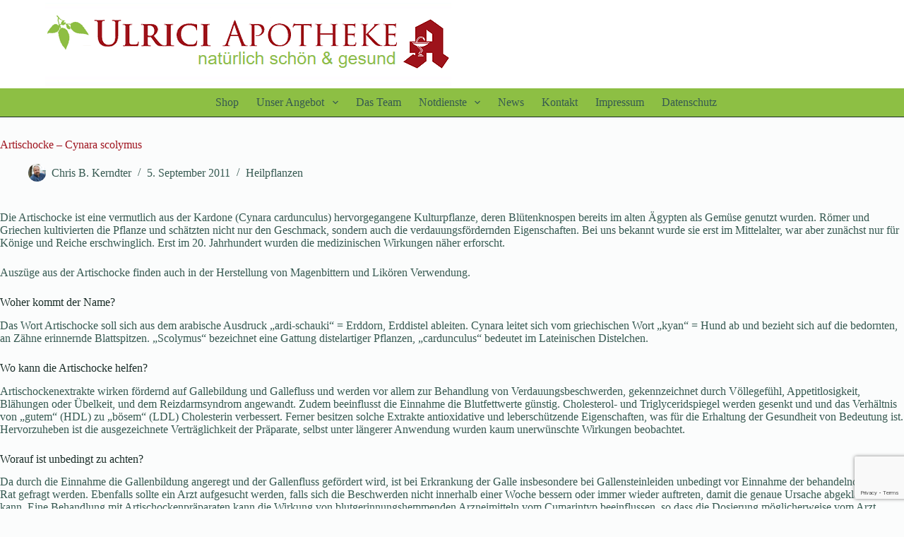

--- FILE ---
content_type: text/html; charset=UTF-8
request_url: https://ulrici-apotheke.de/2011/09/05/artischocke-cynara-scolymus/
body_size: 13527
content:
<!doctype html>
<html lang="de">
<head>
	
	<meta charset="UTF-8">
	<meta name="viewport" content="width=device-width, initial-scale=1, maximum-scale=5, viewport-fit=cover">
	<link rel="profile" href="https://gmpg.org/xfn/11">

	<title>Artischocke &#8211; Cynara scolymus &#8211; Ulrici Apotheke</title>
<meta name='robots' content='max-image-preview:large' />
	<style>img:is([sizes="auto" i], [sizes^="auto," i]) { contain-intrinsic-size: 3000px 1500px }</style>
	<link rel="alternate" type="application/rss+xml" title="Ulrici Apotheke &raquo; Feed" href="https://ulrici-apotheke.de/feed/" />
<link rel="alternate" type="application/rss+xml" title="Ulrici Apotheke &raquo; Kommentar-Feed" href="https://ulrici-apotheke.de/comments/feed/" />
<link rel="alternate" type="application/rss+xml" title="Ulrici Apotheke &raquo; Artischocke &#8211; Cynara scolymus-Kommentar-Feed" href="https://ulrici-apotheke.de/2011/09/05/artischocke-cynara-scolymus/feed/" />
<link rel='stylesheet' id='wp-block-library-css' href='https://ulrici-apotheke.de/wp-includes/css/dist/block-library/style.min.css?ver=6.7.4' media='all' />
<link rel='stylesheet' id='fontawesome-free-css' href='https://ulrici-apotheke.de/wp-content/plugins/getwid/vendors/fontawesome-free/css/all.min.css?ver=5.5.0' media='all' />
<link rel='stylesheet' id='slick-css' href='https://ulrici-apotheke.de/wp-content/plugins/getwid/vendors/slick/slick/slick.min.css?ver=1.9.0' media='all' />
<link rel='stylesheet' id='slick-theme-css' href='https://ulrici-apotheke.de/wp-content/plugins/getwid/vendors/slick/slick/slick-theme.min.css?ver=1.9.0' media='all' />
<link rel='stylesheet' id='mp-fancybox-css' href='https://ulrici-apotheke.de/wp-content/plugins/getwid/vendors/mp-fancybox/jquery.fancybox.min.css?ver=3.5.7-mp.1' media='all' />
<link rel='stylesheet' id='getwid-blocks-css' href='https://ulrici-apotheke.de/wp-content/plugins/getwid/assets/css/blocks.style.css?ver=2.1.3' media='all' />
<style id='getwid-blocks-inline-css'>
.wp-block-getwid-section .wp-block-getwid-section__wrapper .wp-block-getwid-section__inner-wrapper{max-width: 1290px;}
</style>
<style id='global-styles-inline-css'>
:root{--wp--preset--aspect-ratio--square: 1;--wp--preset--aspect-ratio--4-3: 4/3;--wp--preset--aspect-ratio--3-4: 3/4;--wp--preset--aspect-ratio--3-2: 3/2;--wp--preset--aspect-ratio--2-3: 2/3;--wp--preset--aspect-ratio--16-9: 16/9;--wp--preset--aspect-ratio--9-16: 9/16;--wp--preset--color--black: #000000;--wp--preset--color--cyan-bluish-gray: #abb8c3;--wp--preset--color--white: #ffffff;--wp--preset--color--pale-pink: #f78da7;--wp--preset--color--vivid-red: #cf2e2e;--wp--preset--color--luminous-vivid-orange: #ff6900;--wp--preset--color--luminous-vivid-amber: #fcb900;--wp--preset--color--light-green-cyan: #7bdcb5;--wp--preset--color--vivid-green-cyan: #00d084;--wp--preset--color--pale-cyan-blue: #8ed1fc;--wp--preset--color--vivid-cyan-blue: #0693e3;--wp--preset--color--vivid-purple: #9b51e0;--wp--preset--color--palette-color-1: var(--theme-palette-color-1, #9f131e);--wp--preset--color--palette-color-2: var(--theme-palette-color-2, #8dbf44);--wp--preset--color--palette-color-3: var(--theme-palette-color-3, #365951);--wp--preset--color--palette-color-4: var(--theme-palette-color-4, #192c27);--wp--preset--color--palette-color-5: var(--theme-palette-color-5, #E6F0EE);--wp--preset--color--palette-color-6: var(--theme-palette-color-6, #F2F7F6);--wp--preset--color--palette-color-7: var(--theme-palette-color-7, #FBFCFC);--wp--preset--color--palette-color-8: var(--theme-palette-color-8, #ffffff);--wp--preset--gradient--vivid-cyan-blue-to-vivid-purple: linear-gradient(135deg,rgba(6,147,227,1) 0%,rgb(155,81,224) 100%);--wp--preset--gradient--light-green-cyan-to-vivid-green-cyan: linear-gradient(135deg,rgb(122,220,180) 0%,rgb(0,208,130) 100%);--wp--preset--gradient--luminous-vivid-amber-to-luminous-vivid-orange: linear-gradient(135deg,rgba(252,185,0,1) 0%,rgba(255,105,0,1) 100%);--wp--preset--gradient--luminous-vivid-orange-to-vivid-red: linear-gradient(135deg,rgba(255,105,0,1) 0%,rgb(207,46,46) 100%);--wp--preset--gradient--very-light-gray-to-cyan-bluish-gray: linear-gradient(135deg,rgb(238,238,238) 0%,rgb(169,184,195) 100%);--wp--preset--gradient--cool-to-warm-spectrum: linear-gradient(135deg,rgb(74,234,220) 0%,rgb(151,120,209) 20%,rgb(207,42,186) 40%,rgb(238,44,130) 60%,rgb(251,105,98) 80%,rgb(254,248,76) 100%);--wp--preset--gradient--blush-light-purple: linear-gradient(135deg,rgb(255,206,236) 0%,rgb(152,150,240) 100%);--wp--preset--gradient--blush-bordeaux: linear-gradient(135deg,rgb(254,205,165) 0%,rgb(254,45,45) 50%,rgb(107,0,62) 100%);--wp--preset--gradient--luminous-dusk: linear-gradient(135deg,rgb(255,203,112) 0%,rgb(199,81,192) 50%,rgb(65,88,208) 100%);--wp--preset--gradient--pale-ocean: linear-gradient(135deg,rgb(255,245,203) 0%,rgb(182,227,212) 50%,rgb(51,167,181) 100%);--wp--preset--gradient--electric-grass: linear-gradient(135deg,rgb(202,248,128) 0%,rgb(113,206,126) 100%);--wp--preset--gradient--midnight: linear-gradient(135deg,rgb(2,3,129) 0%,rgb(40,116,252) 100%);--wp--preset--gradient--juicy-peach: linear-gradient(to right, #ffecd2 0%, #fcb69f 100%);--wp--preset--gradient--young-passion: linear-gradient(to right, #ff8177 0%, #ff867a 0%, #ff8c7f 21%, #f99185 52%, #cf556c 78%, #b12a5b 100%);--wp--preset--gradient--true-sunset: linear-gradient(to right, #fa709a 0%, #fee140 100%);--wp--preset--gradient--morpheus-den: linear-gradient(to top, #30cfd0 0%, #330867 100%);--wp--preset--gradient--plum-plate: linear-gradient(135deg, #667eea 0%, #764ba2 100%);--wp--preset--gradient--aqua-splash: linear-gradient(15deg, #13547a 0%, #80d0c7 100%);--wp--preset--gradient--love-kiss: linear-gradient(to top, #ff0844 0%, #ffb199 100%);--wp--preset--gradient--new-retrowave: linear-gradient(to top, #3b41c5 0%, #a981bb 49%, #ffc8a9 100%);--wp--preset--gradient--plum-bath: linear-gradient(to top, #cc208e 0%, #6713d2 100%);--wp--preset--gradient--high-flight: linear-gradient(to right, #0acffe 0%, #495aff 100%);--wp--preset--gradient--teen-party: linear-gradient(-225deg, #FF057C 0%, #8D0B93 50%, #321575 100%);--wp--preset--gradient--fabled-sunset: linear-gradient(-225deg, #231557 0%, #44107A 29%, #FF1361 67%, #FFF800 100%);--wp--preset--gradient--arielle-smile: radial-gradient(circle 248px at center, #16d9e3 0%, #30c7ec 47%, #46aef7 100%);--wp--preset--gradient--itmeo-branding: linear-gradient(180deg, #2af598 0%, #009efd 100%);--wp--preset--gradient--deep-blue: linear-gradient(to right, #6a11cb 0%, #2575fc 100%);--wp--preset--gradient--strong-bliss: linear-gradient(to right, #f78ca0 0%, #f9748f 19%, #fd868c 60%, #fe9a8b 100%);--wp--preset--gradient--sweet-period: linear-gradient(to top, #3f51b1 0%, #5a55ae 13%, #7b5fac 25%, #8f6aae 38%, #a86aa4 50%, #cc6b8e 62%, #f18271 75%, #f3a469 87%, #f7c978 100%);--wp--preset--gradient--purple-division: linear-gradient(to top, #7028e4 0%, #e5b2ca 100%);--wp--preset--gradient--cold-evening: linear-gradient(to top, #0c3483 0%, #a2b6df 100%, #6b8cce 100%, #a2b6df 100%);--wp--preset--gradient--mountain-rock: linear-gradient(to right, #868f96 0%, #596164 100%);--wp--preset--gradient--desert-hump: linear-gradient(to top, #c79081 0%, #dfa579 100%);--wp--preset--gradient--ethernal-constance: linear-gradient(to top, #09203f 0%, #537895 100%);--wp--preset--gradient--happy-memories: linear-gradient(-60deg, #ff5858 0%, #f09819 100%);--wp--preset--gradient--grown-early: linear-gradient(to top, #0ba360 0%, #3cba92 100%);--wp--preset--gradient--morning-salad: linear-gradient(-225deg, #B7F8DB 0%, #50A7C2 100%);--wp--preset--gradient--night-call: linear-gradient(-225deg, #AC32E4 0%, #7918F2 48%, #4801FF 100%);--wp--preset--gradient--mind-crawl: linear-gradient(-225deg, #473B7B 0%, #3584A7 51%, #30D2BE 100%);--wp--preset--gradient--angel-care: linear-gradient(-225deg, #FFE29F 0%, #FFA99F 48%, #FF719A 100%);--wp--preset--gradient--juicy-cake: linear-gradient(to top, #e14fad 0%, #f9d423 100%);--wp--preset--gradient--rich-metal: linear-gradient(to right, #d7d2cc 0%, #304352 100%);--wp--preset--gradient--mole-hall: linear-gradient(-20deg, #616161 0%, #9bc5c3 100%);--wp--preset--gradient--cloudy-knoxville: linear-gradient(120deg, #fdfbfb 0%, #ebedee 100%);--wp--preset--gradient--soft-grass: linear-gradient(to top, #c1dfc4 0%, #deecdd 100%);--wp--preset--gradient--saint-petersburg: linear-gradient(135deg, #f5f7fa 0%, #c3cfe2 100%);--wp--preset--gradient--everlasting-sky: linear-gradient(135deg, #fdfcfb 0%, #e2d1c3 100%);--wp--preset--gradient--kind-steel: linear-gradient(-20deg, #e9defa 0%, #fbfcdb 100%);--wp--preset--gradient--over-sun: linear-gradient(60deg, #abecd6 0%, #fbed96 100%);--wp--preset--gradient--premium-white: linear-gradient(to top, #d5d4d0 0%, #d5d4d0 1%, #eeeeec 31%, #efeeec 75%, #e9e9e7 100%);--wp--preset--gradient--clean-mirror: linear-gradient(45deg, #93a5cf 0%, #e4efe9 100%);--wp--preset--gradient--wild-apple: linear-gradient(to top, #d299c2 0%, #fef9d7 100%);--wp--preset--gradient--snow-again: linear-gradient(to top, #e6e9f0 0%, #eef1f5 100%);--wp--preset--gradient--confident-cloud: linear-gradient(to top, #dad4ec 0%, #dad4ec 1%, #f3e7e9 100%);--wp--preset--gradient--glass-water: linear-gradient(to top, #dfe9f3 0%, white 100%);--wp--preset--gradient--perfect-white: linear-gradient(-225deg, #E3FDF5 0%, #FFE6FA 100%);--wp--preset--font-size--small: 13px;--wp--preset--font-size--medium: 20px;--wp--preset--font-size--large: clamp(22px, 1.375rem + ((1vw - 3.2px) * 0.625), 30px);--wp--preset--font-size--x-large: clamp(30px, 1.875rem + ((1vw - 3.2px) * 1.563), 50px);--wp--preset--font-size--xx-large: clamp(45px, 2.813rem + ((1vw - 3.2px) * 2.734), 80px);--wp--preset--spacing--20: 0.44rem;--wp--preset--spacing--30: 0.67rem;--wp--preset--spacing--40: 1rem;--wp--preset--spacing--50: 1.5rem;--wp--preset--spacing--60: 2.25rem;--wp--preset--spacing--70: 3.38rem;--wp--preset--spacing--80: 5.06rem;--wp--preset--shadow--natural: 6px 6px 9px rgba(0, 0, 0, 0.2);--wp--preset--shadow--deep: 12px 12px 50px rgba(0, 0, 0, 0.4);--wp--preset--shadow--sharp: 6px 6px 0px rgba(0, 0, 0, 0.2);--wp--preset--shadow--outlined: 6px 6px 0px -3px rgba(255, 255, 255, 1), 6px 6px rgba(0, 0, 0, 1);--wp--preset--shadow--crisp: 6px 6px 0px rgba(0, 0, 0, 1);}:root { --wp--style--global--content-size: var(--theme-block-max-width);--wp--style--global--wide-size: var(--theme-block-wide-max-width); }:where(body) { margin: 0; }.wp-site-blocks > .alignleft { float: left; margin-right: 2em; }.wp-site-blocks > .alignright { float: right; margin-left: 2em; }.wp-site-blocks > .aligncenter { justify-content: center; margin-left: auto; margin-right: auto; }:where(.wp-site-blocks) > * { margin-block-start: var(--theme-content-spacing); margin-block-end: 0; }:where(.wp-site-blocks) > :first-child { margin-block-start: 0; }:where(.wp-site-blocks) > :last-child { margin-block-end: 0; }:root { --wp--style--block-gap: var(--theme-content-spacing); }:root :where(.is-layout-flow) > :first-child{margin-block-start: 0;}:root :where(.is-layout-flow) > :last-child{margin-block-end: 0;}:root :where(.is-layout-flow) > *{margin-block-start: var(--theme-content-spacing);margin-block-end: 0;}:root :where(.is-layout-constrained) > :first-child{margin-block-start: 0;}:root :where(.is-layout-constrained) > :last-child{margin-block-end: 0;}:root :where(.is-layout-constrained) > *{margin-block-start: var(--theme-content-spacing);margin-block-end: 0;}:root :where(.is-layout-flex){gap: var(--theme-content-spacing);}:root :where(.is-layout-grid){gap: var(--theme-content-spacing);}.is-layout-flow > .alignleft{float: left;margin-inline-start: 0;margin-inline-end: 2em;}.is-layout-flow > .alignright{float: right;margin-inline-start: 2em;margin-inline-end: 0;}.is-layout-flow > .aligncenter{margin-left: auto !important;margin-right: auto !important;}.is-layout-constrained > .alignleft{float: left;margin-inline-start: 0;margin-inline-end: 2em;}.is-layout-constrained > .alignright{float: right;margin-inline-start: 2em;margin-inline-end: 0;}.is-layout-constrained > .aligncenter{margin-left: auto !important;margin-right: auto !important;}.is-layout-constrained > :where(:not(.alignleft):not(.alignright):not(.alignfull)){max-width: var(--wp--style--global--content-size);margin-left: auto !important;margin-right: auto !important;}.is-layout-constrained > .alignwide{max-width: var(--wp--style--global--wide-size);}body .is-layout-flex{display: flex;}.is-layout-flex{flex-wrap: wrap;align-items: center;}.is-layout-flex > :is(*, div){margin: 0;}body .is-layout-grid{display: grid;}.is-layout-grid > :is(*, div){margin: 0;}body{padding-top: 0px;padding-right: 0px;padding-bottom: 0px;padding-left: 0px;}.has-black-color{color: var(--wp--preset--color--black) !important;}.has-cyan-bluish-gray-color{color: var(--wp--preset--color--cyan-bluish-gray) !important;}.has-white-color{color: var(--wp--preset--color--white) !important;}.has-pale-pink-color{color: var(--wp--preset--color--pale-pink) !important;}.has-vivid-red-color{color: var(--wp--preset--color--vivid-red) !important;}.has-luminous-vivid-orange-color{color: var(--wp--preset--color--luminous-vivid-orange) !important;}.has-luminous-vivid-amber-color{color: var(--wp--preset--color--luminous-vivid-amber) !important;}.has-light-green-cyan-color{color: var(--wp--preset--color--light-green-cyan) !important;}.has-vivid-green-cyan-color{color: var(--wp--preset--color--vivid-green-cyan) !important;}.has-pale-cyan-blue-color{color: var(--wp--preset--color--pale-cyan-blue) !important;}.has-vivid-cyan-blue-color{color: var(--wp--preset--color--vivid-cyan-blue) !important;}.has-vivid-purple-color{color: var(--wp--preset--color--vivid-purple) !important;}.has-palette-color-1-color{color: var(--wp--preset--color--palette-color-1) !important;}.has-palette-color-2-color{color: var(--wp--preset--color--palette-color-2) !important;}.has-palette-color-3-color{color: var(--wp--preset--color--palette-color-3) !important;}.has-palette-color-4-color{color: var(--wp--preset--color--palette-color-4) !important;}.has-palette-color-5-color{color: var(--wp--preset--color--palette-color-5) !important;}.has-palette-color-6-color{color: var(--wp--preset--color--palette-color-6) !important;}.has-palette-color-7-color{color: var(--wp--preset--color--palette-color-7) !important;}.has-palette-color-8-color{color: var(--wp--preset--color--palette-color-8) !important;}.has-black-background-color{background-color: var(--wp--preset--color--black) !important;}.has-cyan-bluish-gray-background-color{background-color: var(--wp--preset--color--cyan-bluish-gray) !important;}.has-white-background-color{background-color: var(--wp--preset--color--white) !important;}.has-pale-pink-background-color{background-color: var(--wp--preset--color--pale-pink) !important;}.has-vivid-red-background-color{background-color: var(--wp--preset--color--vivid-red) !important;}.has-luminous-vivid-orange-background-color{background-color: var(--wp--preset--color--luminous-vivid-orange) !important;}.has-luminous-vivid-amber-background-color{background-color: var(--wp--preset--color--luminous-vivid-amber) !important;}.has-light-green-cyan-background-color{background-color: var(--wp--preset--color--light-green-cyan) !important;}.has-vivid-green-cyan-background-color{background-color: var(--wp--preset--color--vivid-green-cyan) !important;}.has-pale-cyan-blue-background-color{background-color: var(--wp--preset--color--pale-cyan-blue) !important;}.has-vivid-cyan-blue-background-color{background-color: var(--wp--preset--color--vivid-cyan-blue) !important;}.has-vivid-purple-background-color{background-color: var(--wp--preset--color--vivid-purple) !important;}.has-palette-color-1-background-color{background-color: var(--wp--preset--color--palette-color-1) !important;}.has-palette-color-2-background-color{background-color: var(--wp--preset--color--palette-color-2) !important;}.has-palette-color-3-background-color{background-color: var(--wp--preset--color--palette-color-3) !important;}.has-palette-color-4-background-color{background-color: var(--wp--preset--color--palette-color-4) !important;}.has-palette-color-5-background-color{background-color: var(--wp--preset--color--palette-color-5) !important;}.has-palette-color-6-background-color{background-color: var(--wp--preset--color--palette-color-6) !important;}.has-palette-color-7-background-color{background-color: var(--wp--preset--color--palette-color-7) !important;}.has-palette-color-8-background-color{background-color: var(--wp--preset--color--palette-color-8) !important;}.has-black-border-color{border-color: var(--wp--preset--color--black) !important;}.has-cyan-bluish-gray-border-color{border-color: var(--wp--preset--color--cyan-bluish-gray) !important;}.has-white-border-color{border-color: var(--wp--preset--color--white) !important;}.has-pale-pink-border-color{border-color: var(--wp--preset--color--pale-pink) !important;}.has-vivid-red-border-color{border-color: var(--wp--preset--color--vivid-red) !important;}.has-luminous-vivid-orange-border-color{border-color: var(--wp--preset--color--luminous-vivid-orange) !important;}.has-luminous-vivid-amber-border-color{border-color: var(--wp--preset--color--luminous-vivid-amber) !important;}.has-light-green-cyan-border-color{border-color: var(--wp--preset--color--light-green-cyan) !important;}.has-vivid-green-cyan-border-color{border-color: var(--wp--preset--color--vivid-green-cyan) !important;}.has-pale-cyan-blue-border-color{border-color: var(--wp--preset--color--pale-cyan-blue) !important;}.has-vivid-cyan-blue-border-color{border-color: var(--wp--preset--color--vivid-cyan-blue) !important;}.has-vivid-purple-border-color{border-color: var(--wp--preset--color--vivid-purple) !important;}.has-palette-color-1-border-color{border-color: var(--wp--preset--color--palette-color-1) !important;}.has-palette-color-2-border-color{border-color: var(--wp--preset--color--palette-color-2) !important;}.has-palette-color-3-border-color{border-color: var(--wp--preset--color--palette-color-3) !important;}.has-palette-color-4-border-color{border-color: var(--wp--preset--color--palette-color-4) !important;}.has-palette-color-5-border-color{border-color: var(--wp--preset--color--palette-color-5) !important;}.has-palette-color-6-border-color{border-color: var(--wp--preset--color--palette-color-6) !important;}.has-palette-color-7-border-color{border-color: var(--wp--preset--color--palette-color-7) !important;}.has-palette-color-8-border-color{border-color: var(--wp--preset--color--palette-color-8) !important;}.has-vivid-cyan-blue-to-vivid-purple-gradient-background{background: var(--wp--preset--gradient--vivid-cyan-blue-to-vivid-purple) !important;}.has-light-green-cyan-to-vivid-green-cyan-gradient-background{background: var(--wp--preset--gradient--light-green-cyan-to-vivid-green-cyan) !important;}.has-luminous-vivid-amber-to-luminous-vivid-orange-gradient-background{background: var(--wp--preset--gradient--luminous-vivid-amber-to-luminous-vivid-orange) !important;}.has-luminous-vivid-orange-to-vivid-red-gradient-background{background: var(--wp--preset--gradient--luminous-vivid-orange-to-vivid-red) !important;}.has-very-light-gray-to-cyan-bluish-gray-gradient-background{background: var(--wp--preset--gradient--very-light-gray-to-cyan-bluish-gray) !important;}.has-cool-to-warm-spectrum-gradient-background{background: var(--wp--preset--gradient--cool-to-warm-spectrum) !important;}.has-blush-light-purple-gradient-background{background: var(--wp--preset--gradient--blush-light-purple) !important;}.has-blush-bordeaux-gradient-background{background: var(--wp--preset--gradient--blush-bordeaux) !important;}.has-luminous-dusk-gradient-background{background: var(--wp--preset--gradient--luminous-dusk) !important;}.has-pale-ocean-gradient-background{background: var(--wp--preset--gradient--pale-ocean) !important;}.has-electric-grass-gradient-background{background: var(--wp--preset--gradient--electric-grass) !important;}.has-midnight-gradient-background{background: var(--wp--preset--gradient--midnight) !important;}.has-juicy-peach-gradient-background{background: var(--wp--preset--gradient--juicy-peach) !important;}.has-young-passion-gradient-background{background: var(--wp--preset--gradient--young-passion) !important;}.has-true-sunset-gradient-background{background: var(--wp--preset--gradient--true-sunset) !important;}.has-morpheus-den-gradient-background{background: var(--wp--preset--gradient--morpheus-den) !important;}.has-plum-plate-gradient-background{background: var(--wp--preset--gradient--plum-plate) !important;}.has-aqua-splash-gradient-background{background: var(--wp--preset--gradient--aqua-splash) !important;}.has-love-kiss-gradient-background{background: var(--wp--preset--gradient--love-kiss) !important;}.has-new-retrowave-gradient-background{background: var(--wp--preset--gradient--new-retrowave) !important;}.has-plum-bath-gradient-background{background: var(--wp--preset--gradient--plum-bath) !important;}.has-high-flight-gradient-background{background: var(--wp--preset--gradient--high-flight) !important;}.has-teen-party-gradient-background{background: var(--wp--preset--gradient--teen-party) !important;}.has-fabled-sunset-gradient-background{background: var(--wp--preset--gradient--fabled-sunset) !important;}.has-arielle-smile-gradient-background{background: var(--wp--preset--gradient--arielle-smile) !important;}.has-itmeo-branding-gradient-background{background: var(--wp--preset--gradient--itmeo-branding) !important;}.has-deep-blue-gradient-background{background: var(--wp--preset--gradient--deep-blue) !important;}.has-strong-bliss-gradient-background{background: var(--wp--preset--gradient--strong-bliss) !important;}.has-sweet-period-gradient-background{background: var(--wp--preset--gradient--sweet-period) !important;}.has-purple-division-gradient-background{background: var(--wp--preset--gradient--purple-division) !important;}.has-cold-evening-gradient-background{background: var(--wp--preset--gradient--cold-evening) !important;}.has-mountain-rock-gradient-background{background: var(--wp--preset--gradient--mountain-rock) !important;}.has-desert-hump-gradient-background{background: var(--wp--preset--gradient--desert-hump) !important;}.has-ethernal-constance-gradient-background{background: var(--wp--preset--gradient--ethernal-constance) !important;}.has-happy-memories-gradient-background{background: var(--wp--preset--gradient--happy-memories) !important;}.has-grown-early-gradient-background{background: var(--wp--preset--gradient--grown-early) !important;}.has-morning-salad-gradient-background{background: var(--wp--preset--gradient--morning-salad) !important;}.has-night-call-gradient-background{background: var(--wp--preset--gradient--night-call) !important;}.has-mind-crawl-gradient-background{background: var(--wp--preset--gradient--mind-crawl) !important;}.has-angel-care-gradient-background{background: var(--wp--preset--gradient--angel-care) !important;}.has-juicy-cake-gradient-background{background: var(--wp--preset--gradient--juicy-cake) !important;}.has-rich-metal-gradient-background{background: var(--wp--preset--gradient--rich-metal) !important;}.has-mole-hall-gradient-background{background: var(--wp--preset--gradient--mole-hall) !important;}.has-cloudy-knoxville-gradient-background{background: var(--wp--preset--gradient--cloudy-knoxville) !important;}.has-soft-grass-gradient-background{background: var(--wp--preset--gradient--soft-grass) !important;}.has-saint-petersburg-gradient-background{background: var(--wp--preset--gradient--saint-petersburg) !important;}.has-everlasting-sky-gradient-background{background: var(--wp--preset--gradient--everlasting-sky) !important;}.has-kind-steel-gradient-background{background: var(--wp--preset--gradient--kind-steel) !important;}.has-over-sun-gradient-background{background: var(--wp--preset--gradient--over-sun) !important;}.has-premium-white-gradient-background{background: var(--wp--preset--gradient--premium-white) !important;}.has-clean-mirror-gradient-background{background: var(--wp--preset--gradient--clean-mirror) !important;}.has-wild-apple-gradient-background{background: var(--wp--preset--gradient--wild-apple) !important;}.has-snow-again-gradient-background{background: var(--wp--preset--gradient--snow-again) !important;}.has-confident-cloud-gradient-background{background: var(--wp--preset--gradient--confident-cloud) !important;}.has-glass-water-gradient-background{background: var(--wp--preset--gradient--glass-water) !important;}.has-perfect-white-gradient-background{background: var(--wp--preset--gradient--perfect-white) !important;}.has-small-font-size{font-size: var(--wp--preset--font-size--small) !important;}.has-medium-font-size{font-size: var(--wp--preset--font-size--medium) !important;}.has-large-font-size{font-size: var(--wp--preset--font-size--large) !important;}.has-x-large-font-size{font-size: var(--wp--preset--font-size--x-large) !important;}.has-xx-large-font-size{font-size: var(--wp--preset--font-size--xx-large) !important;}
:root :where(.wp-block-pullquote){font-size: clamp(0.984em, 0.984rem + ((1vw - 0.2em) * 0.645), 1.5em);line-height: 1.6;}
</style>
<link rel='stylesheet' id='contact-form-7-css' href='https://ulrici-apotheke.de/wp-content/plugins/contact-form-7/includes/css/styles.css?ver=6.1.4' media='all' />
<link rel='stylesheet' id='ct-main-styles-css' href='https://ulrici-apotheke.de/wp-content/themes/blocksy/static/bundle/main.min.css?ver=2.0.80' media='all' />
<link rel='stylesheet' id='ct-page-title-styles-css' href='https://ulrici-apotheke.de/wp-content/themes/blocksy/static/bundle/page-title.min.css?ver=2.0.80' media='all' />
<link rel='stylesheet' id='ct-getwid-styles-css' href='https://ulrici-apotheke.de/wp-content/themes/blocksy/static/bundle/getwid.min.css?ver=2.0.80' media='all' />
<link rel='stylesheet' id='ct-comments-styles-css' href='https://ulrici-apotheke.de/wp-content/themes/blocksy/static/bundle/comments.min.css?ver=2.0.80' media='all' />
<link rel='stylesheet' id='ct-cf-7-styles-css' href='https://ulrici-apotheke.de/wp-content/themes/blocksy/static/bundle/cf-7.min.css?ver=2.0.80' media='all' />
<script src="https://ulrici-apotheke.de/wp-includes/js/jquery/jquery.min.js?ver=3.7.1" id="jquery-core-js"></script>
<script src="https://ulrici-apotheke.de/wp-includes/js/jquery/jquery-migrate.min.js?ver=3.4.1" id="jquery-migrate-js"></script>
<link rel="https://api.w.org/" href="https://ulrici-apotheke.de/wp-json/" /><link rel="alternate" title="JSON" type="application/json" href="https://ulrici-apotheke.de/wp-json/wp/v2/posts/514" /><link rel="EditURI" type="application/rsd+xml" title="RSD" href="https://ulrici-apotheke.de/xmlrpc.php?rsd" />
<meta name="generator" content="WordPress 6.7.4" />
<link rel="canonical" href="https://ulrici-apotheke.de/2011/09/05/artischocke-cynara-scolymus/" />
<link rel='shortlink' href='https://ulrici-apotheke.de/?p=514' />
<link rel="alternate" title="oEmbed (JSON)" type="application/json+oembed" href="https://ulrici-apotheke.de/wp-json/oembed/1.0/embed?url=https%3A%2F%2Fulrici-apotheke.de%2F2011%2F09%2F05%2Fartischocke-cynara-scolymus%2F" />
<link rel="alternate" title="oEmbed (XML)" type="text/xml+oembed" href="https://ulrici-apotheke.de/wp-json/oembed/1.0/embed?url=https%3A%2F%2Fulrici-apotheke.de%2F2011%2F09%2F05%2Fartischocke-cynara-scolymus%2F&#038;format=xml" />
<noscript><link rel='stylesheet' href='https://ulrici-apotheke.de/wp-content/themes/blocksy/static/bundle/no-scripts.min.css' type='text/css'></noscript>
<style id="ct-main-styles-inline-css">[data-header*="type-1"] .ct-header [data-row*="bottom"] {--height:40px;background-color:#8dbf44;background-image:none;--theme-border-top:none;--theme-border-bottom:1px solid var(--theme-palette-color-4);--theme-box-shadow:none;} [data-header*="type-1"] .ct-header [data-row*="bottom"] > div {--theme-border-top:none;--theme-border-bottom:none;} [data-header*="type-1"] .ct-header [data-id="logo"] .site-logo-container {--logo-max-height:117px;} [data-header*="type-1"] .ct-header [data-id="logo"] .site-title {--theme-font-weight:700;--theme-font-size:25px;--theme-line-height:1.5;--theme-link-initial-color:var(--theme-palette-color-4);} [data-header*="type-1"] .ct-header [data-id="logo"] {--margin:4px 0 !important;} [data-header*="type-1"] .ct-header [data-id="menu"] > ul > li > a {--theme-font-weight:600;--theme-text-transform:capitalize;--theme-font-size:20px;--theme-line-height:1.3;--theme-link-initial-color:var(--theme-text-color);--theme-link-hover-color:var(--theme-palette-color-8);--theme-link-active-color:var(--theme-palette-color-3);} [data-header*="type-1"] .ct-header [data-id="menu"] .sub-menu .ct-menu-link {--theme-link-initial-color:var(--theme-palette-color-8);--theme-font-weight:500;--theme-font-size:12px;} [data-header*="type-1"] .ct-header [data-id="menu"] .sub-menu {--dropdown-divider:1px dashed rgba(255, 255, 255, 0.1);--theme-box-shadow:0px 10px 20px rgba(41, 51, 61, 0.1);--theme-border-radius:0px 0px 2px 2px;} [data-header*="type-1"] .ct-header [data-row*="middle"] {--height:50px;background-color:var(--theme-palette-color-8);background-image:none;--theme-border-top:none;--theme-border-bottom:none;--theme-box-shadow:none;} [data-header*="type-1"] .ct-header [data-row*="middle"] > div {--theme-border-top:none;--theme-border-bottom:none;} [data-header*="type-1"] [data-id="mobile-menu"] {--theme-font-weight:700;--theme-font-size:20px;--theme-link-initial-color:#ffffff;--mobile-menu-divider:none;} [data-header*="type-1"] #offcanvas {--theme-box-shadow:0px 0px 70px rgba(0, 0, 0, 0.35);--side-panel-width:500px;} [data-header*="type-1"] #offcanvas .ct-panel-inner {background-color:rgba(18, 21, 25, 0.98);} [data-header*="type-1"] [data-id="trigger"] {--theme-icon-size:18px;} [data-header*="type-1"] {--header-height:90px;} [data-header*="type-1"] .ct-header {background-image:none;} [data-footer*="type-1"] [data-id="copyright"] {--theme-font-weight:400;--theme-font-size:15px;--theme-line-height:1.3;} [data-footer*="type-1"] .ct-footer [data-row*="middle"] > div {--container-spacing:70px;--theme-border:none;--theme-border-top:none;--grid-template-columns:repeat(3, 1fr);} [data-footer*="type-1"] .ct-footer [data-row*="middle"] .widget-title {--theme-font-size:16px;} [data-footer*="type-1"] .ct-footer [data-row*="middle"] {--theme-border-top:none;background-color:transparent;} [data-footer*="type-1"] .ct-footer {background-color:var(--theme-palette-color-6);}:root {--theme-font-family:-apple-system, BlinkMacSystemFont, 'Segoe UI', Roboto, Helvetica, Arial, sans-serif, 'Apple Color Emoji', 'Segoe UI Emoji', 'Segoe UI Symbol';--theme-font-weight:400;--theme-text-transform:none;--theme-text-decoration:none;--theme-font-size:15px;--theme-line-height:1.65;--theme-letter-spacing:0em;--theme-button-font-weight:500;--theme-button-font-size:15px;--has-classic-forms:var(--true);--has-modern-forms:var(--false);--theme-form-field-border-initial-color:var(--theme-border-color);--theme-form-field-border-focus-color:var(--theme-palette-color-1);--theme-form-selection-field-initial-color:var(--theme-border-color);--theme-form-selection-field-active-color:var(--theme-palette-color-1);--theme-palette-color-1:#9f131e;--theme-palette-color-2:#8dbf44;--theme-palette-color-3:#365951;--theme-palette-color-4:#192c27;--theme-palette-color-5:#E6F0EE;--theme-palette-color-6:#F2F7F6;--theme-palette-color-7:#FBFCFC;--theme-palette-color-8:#ffffff;--theme-text-color:var(--theme-palette-color-3);--theme-link-initial-color:var(--theme-palette-color-1);--theme-link-hover-color:var(--theme-palette-color-2);--theme-selection-text-color:#ffffff;--theme-selection-background-color:var(--theme-palette-color-2);--theme-border-color:var(--theme-palette-color-5);--theme-headings-color:var(--theme-palette-color-4);--theme-heading-1-color:#9f131e;--theme-heading-2-color:#8dbf44;--theme-content-spacing:1.5em;--theme-button-min-height:40px;--theme-button-shadow:none;--theme-button-transform:none;--theme-button-text-initial-color:#ffffff;--theme-button-text-hover-color:#ffffff;--theme-button-background-initial-color:var(--theme-palette-color-1);--theme-button-background-hover-color:var(--theme-palette-color-2);--theme-button-border:none;--theme-button-border-radius:3px;--theme-button-padding:5px 20px;--theme-normal-container-max-width:1290px;--theme-content-vertical-spacing:30px;--theme-container-edge-spacing:90vw;--theme-narrow-container-max-width:750px;--theme-wide-offset:130px;}h1 {--theme-font-weight:600;--theme-font-size:30px;--theme-line-height:1.5;}h2 {--theme-font-weight:700;--theme-font-size:27px;--theme-line-height:1.5;}h3 {--theme-font-weight:700;--theme-font-size:24px;--theme-line-height:1.5;}h4 {--theme-font-weight:700;--theme-font-size:21px;--theme-line-height:1.5;}h5 {--theme-font-weight:700;--theme-font-size:18px;--theme-line-height:1.5;}h6 {--theme-font-weight:700;--theme-font-size:15px;--theme-line-height:1.5;}.wp-block-pullquote {--theme-font-family:Georgia;--theme-font-weight:600;--theme-font-size:25px;}pre, code, samp, kbd {--theme-font-family:monospace;--theme-font-weight:400;--theme-font-size:16px;}figcaption {--theme-font-size:14px;}.ct-sidebar .widget-title {--theme-font-size:20px;}.ct-breadcrumbs {--theme-font-weight:600;--theme-text-transform:uppercase;--theme-font-size:12px;}body {background-color:var(--theme-palette-color-7);background-image:none;} [data-prefix="single_blog_post"] .entry-header .page-title {--theme-font-size:30px;} [data-prefix="single_blog_post"] .entry-header .entry-meta {--theme-font-weight:600;--theme-text-transform:uppercase;--theme-font-size:12px;--theme-line-height:1.3;} [data-prefix="categories"] .entry-header .page-title {--theme-font-size:30px;} [data-prefix="categories"] .entry-header .entry-meta {--theme-font-weight:600;--theme-text-transform:uppercase;--theme-font-size:12px;--theme-line-height:1.3;} [data-prefix="search"] .entry-header .page-title {--theme-font-size:30px;} [data-prefix="search"] .entry-header .entry-meta {--theme-font-weight:600;--theme-text-transform:uppercase;--theme-font-size:12px;--theme-line-height:1.3;} [data-prefix="author"] .entry-header .page-title {--theme-font-size:30px;} [data-prefix="author"] .entry-header .entry-meta {--theme-font-weight:600;--theme-text-transform:uppercase;--theme-font-size:12px;--theme-line-height:1.3;} [data-prefix="author"] .hero-section[data-type="type-2"] {background-color:var(--theme-palette-color-6);background-image:none;--container-padding:50px 0px;} [data-prefix="single_page"] .entry-header .page-title {--theme-font-size:30px;} [data-prefix="single_page"] .entry-header .entry-meta {--theme-font-weight:600;--theme-text-transform:uppercase;--theme-font-size:12px;--theme-line-height:1.3;} [data-prefix="blog"] .entry-card .entry-title {--theme-font-size:20px;--theme-line-height:1.3;} [data-prefix="blog"] .entry-card .entry-meta {--theme-font-weight:600;--theme-text-transform:uppercase;--theme-font-size:12px;} [data-prefix="blog"] .entry-card {background-color:var(--theme-palette-color-8);--theme-box-shadow:0px 12px 18px -6px rgba(34, 56, 101, 0.04);} [data-prefix="categories"] .entries {--grid-template-columns:repeat(3, minmax(0, 1fr));} [data-prefix="categories"] .entry-card .entry-title {--theme-font-size:20px;--theme-line-height:1.3;} [data-prefix="categories"] .entry-card .entry-meta {--theme-font-weight:600;--theme-text-transform:uppercase;--theme-font-size:12px;} [data-prefix="categories"] .entry-card {background-color:var(--theme-palette-color-8);--theme-box-shadow:0px 12px 18px -6px rgba(34, 56, 101, 0.04);} [data-prefix="author"] .entries {--grid-template-columns:repeat(3, minmax(0, 1fr));} [data-prefix="author"] .entry-card .entry-title {--theme-font-size:20px;--theme-line-height:1.3;} [data-prefix="author"] .entry-card .entry-meta {--theme-font-weight:600;--theme-text-transform:uppercase;--theme-font-size:12px;} [data-prefix="author"] .entry-card {background-color:var(--theme-palette-color-8);--theme-box-shadow:0px 12px 18px -6px rgba(34, 56, 101, 0.04);} [data-prefix="search"] .entries {--grid-template-columns:repeat(3, minmax(0, 1fr));} [data-prefix="search"] .entry-card .entry-title {--theme-font-size:20px;--theme-line-height:1.3;} [data-prefix="search"] .entry-card .entry-meta {--theme-font-weight:600;--theme-text-transform:uppercase;--theme-font-size:12px;} [data-prefix="search"] .entry-card {background-color:var(--theme-palette-color-8);--theme-box-shadow:0px 12px 18px -6px rgba(34, 56, 101, 0.04);}form textarea {--theme-form-field-height:170px;} [data-sidebar] {--sidebar-width:27%;--sidebar-width-no-unit:27;}.ct-sidebar {--theme-link-initial-color:var(--theme-text-color);}.ct-back-to-top {--theme-icon-color:#ffffff;--theme-icon-hover-color:#ffffff;--theme-border-radius:2px;} [data-prefix="single_blog_post"] [class*="ct-container"] > article[class*="post"] {--has-boxed:var(--false);--has-wide:var(--true);} [data-prefix="single_page"] [class*="ct-container"] > article[class*="post"] {--has-boxed:var(--false);--has-wide:var(--true);}@media (max-width: 999.98px) {[data-header*="type-1"] .ct-header [data-row*="middle"] {--height:70px;} [data-header*="type-1"] #offcanvas {--side-panel-width:65vw;} [data-header*="type-1"] {--header-height:70px;} [data-footer*="type-1"] .ct-footer [data-row*="middle"] > div {--container-spacing:50px;--grid-template-columns:initial;} [data-prefix="categories"] .entries {--grid-template-columns:repeat(2, minmax(0, 1fr));} [data-prefix="author"] .entries {--grid-template-columns:repeat(2, minmax(0, 1fr));} [data-prefix="search"] .entries {--grid-template-columns:repeat(2, minmax(0, 1fr));}:root {--theme-content-vertical-spacing:60px;}}@media (max-width: 689.98px) {[data-header*="type-1"] #offcanvas {--side-panel-width:90vw;} [data-footer*="type-1"] .ct-footer [data-row*="middle"] > div {--container-spacing:40px;--grid-template-columns:initial;} [data-prefix="blog"] .entry-card .entry-title {--theme-font-size:18px;} [data-prefix="categories"] .entries {--grid-template-columns:repeat(1, minmax(0, 1fr));} [data-prefix="categories"] .entry-card .entry-title {--theme-font-size:18px;} [data-prefix="author"] .entries {--grid-template-columns:repeat(1, minmax(0, 1fr));} [data-prefix="author"] .entry-card .entry-title {--theme-font-size:18px;} [data-prefix="search"] .entries {--grid-template-columns:repeat(1, minmax(0, 1fr));} [data-prefix="search"] .entry-card .entry-title {--theme-font-size:18px;}:root {--theme-content-vertical-spacing:50px;--theme-container-edge-spacing:88vw;}}</style>
<style type="text/css">.blue-message {
    background-color: #3399ff;
    color: #ffffff;
    text-shadow: none;
    font-size: 16px;
    line-height: 24px;
    padding: 10px;
    padding-top: 10px;
    padding-right: 10px;
    padding-bottom: 10px;
    padding-left: 10px;
}.green-message {
    background-color: #8cc14c;
    color: #ffffff;
    text-shadow: none;
    font-size: 16px;
    line-height: 24px;
    padding: 10px;
    padding-top: 10px;
    padding-right: 10px;
    padding-bottom: 10px;
    padding-left: 10px;
}.orange-message {
    background-color: #faa732;
    color: #ffffff;
    text-shadow: none;
    font-size: 16px;
    line-height: 24px;
    padding: 10px;
    padding-top: 10px;
    padding-right: 10px;
    padding-bottom: 10px;
    padding-left: 10px;
}.red-message {
    background-color: #da4d31;
    color: #ffffff;
    text-shadow: none;
    font-size: 16px;
    line-height: 24px;
    padding: 10px;
    padding-top: 10px;
    padding-right: 10px;
    padding-bottom: 10px;
    padding-left: 10px;
}.grey-message {
    background-color: #53555c;
    color: #ffffff;
    text-shadow: none;
    font-size: 16px;
    line-height: 24px;
    padding: 10px;
    padding-top: 10px;
    padding-right: 10px;
    padding-bottom: 10px;
    padding-left: 10px;
}.left-block {
    background: radial-gradient(ellipse at center center, #ffffff 0%, #f2f2f2 100%);
    color: #8b8e97;
    padding: 10px;
    padding-top: 10px;
    padding-right: 10px;
    padding-bottom: 10px;
    padding-left: 10px;
    margin: 10px;
    margin-top: 10px;
    margin-right: 10px;
    margin-bottom: 10px;
    margin-left: 10px;
    float: left;
}.right-block {
    background: radial-gradient(ellipse at center center, #ffffff 0%, #f2f2f2 100%);
    color: #8b8e97;
    padding: 10px;
    padding-top: 10px;
    padding-right: 10px;
    padding-bottom: 10px;
    padding-left: 10px;
    margin: 10px;
    margin-top: 10px;
    margin-right: 10px;
    margin-bottom: 10px;
    margin-left: 10px;
    float: right;
}.blockquotes {
    background-color: none;
    border-left: 5px solid #f1f1f1;
    color: #8B8E97;
    font-size: 16px;
    font-style: italic;
    line-height: 22px;
    padding-left: 15px;
    padding: 10px;
    padding-top: 10px;
    padding-right: 10px;
    padding-bottom: 10px;
    width: 60%;
    float: left;
}</style><link rel="preconnect" href="//app.eu.usercentrics.eu">
<link rel="preconnect" href="//api.eu.usercentrics.eu">
<link rel="preconnect" href="//sdp.eu.usercentrics.eu">
<link rel="preload" href="//app.eu.usercentrics.eu/browser-ui/latest/loader.js" as="script">
<link rel="preload" href="//sdp.eu.usercentrics.eu/latest/uc-block.bundle.js" as="script">
<script id="usercentrics-cmp" async data-eu-mode="true" data-settings-id="IN9yY1gSDKYfPm" src="https://app.eu.usercentrics.eu/browser-ui/latest/loader.js"></script>
<script type="application/javascript"> var UC_UI_SUPPRESS_CMP_DISPLAY=true;</script>		<style id="wp-custom-css">
			input#zipcityEmergency {padding: 0 important!; margin: 0 !important;}

#wpcf7-f197-p179-o1 select[name="anrede"] {width: 30%;}

#wpcf7-f197-p179-o1 input[name="titel"] {margin-left: 5px;
width: 68% !important;}		</style>
			</head>


<body class="post-template-default single single-post postid-514 single-format-standard wp-custom-logo wp-embed-responsive stk--is-blocksy-theme" data-link="type-2" data-prefix="single_blog_post" data-header="type-1" data-footer="type-1" itemscope="itemscope" itemtype="https://schema.org/Blog">


<a class="skip-link show-on-focus" href="#main">
	Zum Inhalt springen</a>

<div class="ct-drawer-canvas" data-location="start"><div id="offcanvas" class="ct-panel ct-header" data-behaviour="right-side"><div class="ct-panel-inner">
		<div class="ct-panel-actions">
			
			<button class="ct-toggle-close" data-type="type-1" aria-label="Menü schließen">
				<svg class="ct-icon" width="12" height="12" viewBox="0 0 15 15"><path d="M1 15a1 1 0 01-.71-.29 1 1 0 010-1.41l5.8-5.8-5.8-5.8A1 1 0 011.7.29l5.8 5.8 5.8-5.8a1 1 0 011.41 1.41l-5.8 5.8 5.8 5.8a1 1 0 01-1.41 1.41l-5.8-5.8-5.8 5.8A1 1 0 011 15z"/></svg>
			</button>
		</div>
		<div class="ct-panel-content" data-device="desktop"><div class="ct-panel-content-inner"></div></div><div class="ct-panel-content" data-device="mobile"><div class="ct-panel-content-inner">
<nav
	class="mobile-menu menu-container has-submenu"
	data-id="mobile-menu" data-interaction="click" data-toggle-type="type-1" data-submenu-dots="yes"	aria-label="Off-Canvas-Menü">
	<ul><li class="page_item page-item-273"><a href="https://ulrici-apotheke.de/allergien/" class="ct-menu-link">Allergien</a></li><li class="page_item page-item-176"><a href="https://ulrici-apotheke.de/anthromed-pharmazie/" class="ct-menu-link">AnthroMed Pharmazie</a></li><li class="page_item page-item-29"><a href="https://ulrici-apotheke.de/das-team/" class="ct-menu-link">Das Team</a></li><li class="page_item page-item-65"><a href="https://ulrici-apotheke.de/datenschutz/" class="ct-menu-link">Datenschutz</a></li><li class="page_item page-item-63"><a href="https://ulrici-apotheke.de/impressum/" class="ct-menu-link">Impressum</a></li><li class="page_item page-item-61"><a href="https://ulrici-apotheke.de/kontakt/" class="ct-menu-link">Kontakt</a></li><li class="page_item page-item-296"><a href="https://ulrici-apotheke.de/krankenpflege/" class="ct-menu-link">Krankenpflege</a></li><li class="page_item page-item-41 current_page_parent"><a href="https://ulrici-apotheke.de/news/" class="ct-menu-link">News</a></li><li class="page_item page-item-36 page_item_has_children menu-item-has-children"><span class="ct-sub-menu-parent"><a href="https://ulrici-apotheke.de/notdienste/" class="ct-menu-link">Notdienste</a><button class="ct-toggle-dropdown-mobile" aria-label="Dropdown-Menü erweitern" aria-haspopup="true" aria-expanded="false"><svg class="ct-icon toggle-icon-1" width="15" height="15" viewBox="0 0 15 15"><path d="M3.9,5.1l3.6,3.6l3.6-3.6l1.4,0.7l-5,5l-5-5L3.9,5.1z"/></svg></button></span><ul class='sub-menu' role='menu'><li class="page_item page-item-272"><a href="https://ulrici-apotheke.de/notdienste/anzeichen-fuer-einen-schlaganfall/" class="ct-menu-link">Anzeichen für einen Schlaganfall</a></li><li class="page_item page-item-267"><a href="https://ulrici-apotheke.de/notdienste/aerztlicher-bereitschaftsdienst/" class="ct-menu-link">Ärztlicher Bereitschaftsdienst</a></li><li class="page_item page-item-265"><a href="https://ulrici-apotheke.de/notdienste/checkliste-reiseapotheke/" class="ct-menu-link">Checkliste Reiseapotheke</a></li><li class="page_item page-item-270"><a href="https://ulrici-apotheke.de/notdienste/gift-notruf-zentrale/" class="ct-menu-link">Gift-Notruf-Zentrale</a></li><li class="page_item page-item-279"><a href="https://ulrici-apotheke.de/notdienste/organspendeausweis/" class="ct-menu-link">Organspendeausweis</a></li><li class="page_item page-item-276"><a href="https://ulrici-apotheke.de/notdienste/patientenverfuegung/" class="ct-menu-link">Patientenverfügung</a></li></ul></li><li class="page_item page-item-27 page_item_has_children menu-item-has-children"><span class="ct-sub-menu-parent"><a href="https://ulrici-apotheke.de/unser-angebot/" class="ct-menu-link">Unser Angebot</a><button class="ct-toggle-dropdown-mobile" aria-label="Dropdown-Menü erweitern" aria-haspopup="true" aria-expanded="false"><svg class="ct-icon toggle-icon-1" width="15" height="15" viewBox="0 0 15 15"><path d="M3.9,5.1l3.6,3.6l3.6-3.6l1.4,0.7l-5,5l-5-5L3.9,5.1z"/></svg></button></span><ul class='sub-menu' role='menu'><li class="page_item page-item-220 page_item_has_children menu-item-has-children"><span class="ct-sub-menu-parent"><a href="https://ulrici-apotheke.de/unser-angebot/alternative-heilverfahren/" class="ct-menu-link">Alternative Heilverfahren</a><button class="ct-toggle-dropdown-mobile" aria-label="Dropdown-Menü erweitern" aria-haspopup="true" aria-expanded="false"><svg class="ct-icon toggle-icon-1" width="15" height="15" viewBox="0 0 15 15"><path d="M3.9,5.1l3.6,3.6l3.6-3.6l1.4,0.7l-5,5l-5-5L3.9,5.1z"/></svg></button></span><ul class='sub-menu' role='menu'><li class="page_item page-item-235"><a href="https://ulrici-apotheke.de/unser-angebot/alternative-heilverfahren/klassische-homoeopathie/" class="ct-menu-link">Klassische Homöopathie</a></li></ul></li><li class="page_item page-item-241 page_item_has_children menu-item-has-children"><span class="ct-sub-menu-parent"><a href="https://ulrici-apotheke.de/unser-angebot/geraeteverleih/" class="ct-menu-link">Geräteverleih</a><button class="ct-toggle-dropdown-mobile" aria-label="Dropdown-Menü erweitern" aria-haspopup="true" aria-expanded="false"><svg class="ct-icon toggle-icon-1" width="15" height="15" viewBox="0 0 15 15"><path d="M3.9,5.1l3.6,3.6l3.6-3.6l1.4,0.7l-5,5l-5-5L3.9,5.1z"/></svg></button></span><ul class='sub-menu' role='menu'><li class="page_item page-item-243"><a href="https://ulrici-apotheke.de/unser-angebot/geraeteverleih/verfuegbarkeit-erfragen/" class="ct-menu-link">Verfügbarkeit erfragen</a></li></ul></li><li class="page_item page-item-259"><a href="https://ulrici-apotheke.de/unser-angebot/louis-widmer-haut-fachapotheke/" class="ct-menu-link">Louis Widmer Haut-Fachapotheke</a></li><li class="page_item page-item-179"><a href="https://ulrici-apotheke.de/unser-angebot/medikamente-rezept-vorbestellen/" class="ct-menu-link">Medikamente / Rezept vorbestellen</a></li><li class="page_item page-item-223 page_item_has_children menu-item-has-children"><span class="ct-sub-menu-parent"><a href="https://ulrici-apotheke.de/unser-angebot/naturkosmetik/" class="ct-menu-link">Naturkosmetik</a><button class="ct-toggle-dropdown-mobile" aria-label="Dropdown-Menü erweitern" aria-haspopup="true" aria-expanded="false"><svg class="ct-icon toggle-icon-1" width="15" height="15" viewBox="0 0 15 15"><path d="M3.9,5.1l3.6,3.6l3.6-3.6l1.4,0.7l-5,5l-5-5L3.9,5.1z"/></svg></button></span><ul class='sub-menu' role='menu'><li class="page_item page-item-231"><a href="https://ulrici-apotheke.de/unser-angebot/naturkosmetik/behandlung/" class="ct-menu-link">Behandlung</a></li><li class="page_item page-item-228"><a href="https://ulrici-apotheke.de/unser-angebot/naturkosmetik/produkte/" class="ct-menu-link">Produkte</a></li></ul></li></ul></li><li class="page_item page-item-59"><a href="https://ulrici-apotheke.de/veranstaltungen/" class="ct-menu-link">Veranstaltungen</a></li><li class="page_item page-item-2"><a href="https://ulrici-apotheke.de/" class="ct-menu-link">Willkommen bei der Ulrici Apotheke in Braunschweig</a></li></ul></nav>

</div></div></div></div>
	<a href="#main-container" class="ct-back-to-top ct-hidden-sm"
		data-shape="square"
		data-alignment="right"
		title="Gehe nach oben" aria-label="Gehe nach oben" hidden>

		<svg class="ct-icon" width="15" height="15" viewBox="0 0 20 20"><path d="M10,0L9.4,0.6L0.8,9.1l1.2,1.2l7.1-7.1V20h1.7V3.3l7.1,7.1l1.2-1.2l-8.5-8.5L10,0z"/></svg>	</a>

	</div>
<div id="main-container">
	<header id="header" class="ct-header" data-id="type-1" itemscope="" itemtype="https://schema.org/WPHeader"><div data-device="desktop"><div data-row="middle" data-column-set="1"><div class="ct-container"><div data-column="start" data-placements="1"><div data-items="primary">
<div	class="site-branding"
	data-id="logo"		itemscope="itemscope" itemtype="https://schema.org/Organization">

			<a href="https://ulrici-apotheke.de/" class="site-logo-container" rel="home" itemprop="url" ><img width="575" height="117" src="https://ulrici-apotheke.de/wp-content/uploads/2023/04/ulrici-apotheke-logo.png" class="default-logo" alt="Ulrici Apotheke" decoding="async" fetchpriority="high" srcset="https://ulrici-apotheke.de/wp-content/uploads/2023/04/ulrici-apotheke-logo.png 575w, https://ulrici-apotheke.de/wp-content/uploads/2023/04/ulrici-apotheke-logo-300x61.png 300w" sizes="(max-width: 575px) 100vw, 575px" /></a>	
	</div>

</div></div></div></div><div data-row="bottom" data-column-set="1"><div class="ct-container-fluid"><div data-column="middle"><div data-items="">
<nav
	id="header-menu-1"
	class="header-menu-1 menu-container"
	data-id="menu" data-interaction="hover"	data-menu="type-1"
	data-dropdown="type-1:simple"		data-responsive="no"	itemscope="" itemtype="https://schema.org/SiteNavigationElement"	aria-label="Header-Menü">

	<ul id="menu-hauptmenue" class="menu" role="menubar"><li id="menu-item-3938" class="menu-item menu-item-type-custom menu-item-object-custom menu-item-3938" role="none"><a href="https://www.meineapotheke.de/shop/storchen-apotheke-braunschweig-38114/" class="ct-menu-link" role="menuitem">Shop</a></li>
<li id="menu-item-73" class="menu-item menu-item-type-post_type menu-item-object-page menu-item-has-children menu-item-73 animated-submenu-block" role="none"><a href="https://ulrici-apotheke.de/unser-angebot/" class="ct-menu-link" role="menuitem">Unser Angebot<span class="ct-toggle-dropdown-desktop"><svg class="ct-icon" width="8" height="8" viewBox="0 0 15 15"><path d="M2.1,3.2l5.4,5.4l5.4-5.4L15,4.3l-7.5,7.5L0,4.3L2.1,3.2z"/></svg></span></a><button class="ct-toggle-dropdown-desktop-ghost" aria-label="Dropdown-Menü erweitern" aria-haspopup="true" aria-expanded="false" role="menuitem"></button>
<ul class="sub-menu" role="menu">
	<li id="menu-item-255" class="menu-item menu-item-type-post_type menu-item-object-page menu-item-255" role="none"><a href="https://ulrici-apotheke.de/unser-angebot/medikamente-rezept-vorbestellen/" class="ct-menu-link" role="menuitem">Medikamente / Rezept vorbestellen</a></li>
	<li id="menu-item-253" class="menu-item menu-item-type-post_type menu-item-object-page menu-item-has-children menu-item-253 animated-submenu-inline" role="none"><a href="https://ulrici-apotheke.de/unser-angebot/naturkosmetik/" class="ct-menu-link" role="menuitem">Naturkosmetik<span class="ct-toggle-dropdown-desktop"><svg class="ct-icon" width="8" height="8" viewBox="0 0 15 15"><path d="M2.1,3.2l5.4,5.4l5.4-5.4L15,4.3l-7.5,7.5L0,4.3L2.1,3.2z"/></svg></span></a><button class="ct-toggle-dropdown-desktop-ghost" aria-label="Dropdown-Menü erweitern" aria-haspopup="true" aria-expanded="false" role="menuitem"></button>
	<ul class="sub-menu" role="menu">
		<li id="menu-item-257" class="menu-item menu-item-type-post_type menu-item-object-page menu-item-257" role="none"><a href="https://ulrici-apotheke.de/unser-angebot/naturkosmetik/behandlung/" class="ct-menu-link" role="menuitem">Behandlung</a></li>
		<li id="menu-item-258" class="menu-item menu-item-type-post_type menu-item-object-page menu-item-258" role="none"><a href="https://ulrici-apotheke.de/unser-angebot/naturkosmetik/produkte/" class="ct-menu-link" role="menuitem">Produkte</a></li>
	</ul>
</li>
	<li id="menu-item-262" class="menu-item menu-item-type-post_type menu-item-object-page menu-item-262" role="none"><a href="https://ulrici-apotheke.de/unser-angebot/louis-widmer-haut-fachapotheke/" class="ct-menu-link" role="menuitem">Louis Widmer Haut-Fachapotheke</a></li>
	<li id="menu-item-254" class="menu-item menu-item-type-post_type menu-item-object-page menu-item-has-children menu-item-254 animated-submenu-inline" role="none"><a href="https://ulrici-apotheke.de/unser-angebot/alternative-heilverfahren/" class="ct-menu-link" role="menuitem">Alternative Heilverfahren<span class="ct-toggle-dropdown-desktop"><svg class="ct-icon" width="8" height="8" viewBox="0 0 15 15"><path d="M2.1,3.2l5.4,5.4l5.4-5.4L15,4.3l-7.5,7.5L0,4.3L2.1,3.2z"/></svg></span></a><button class="ct-toggle-dropdown-desktop-ghost" aria-label="Dropdown-Menü erweitern" aria-haspopup="true" aria-expanded="false" role="menuitem"></button>
	<ul class="sub-menu" role="menu">
		<li id="menu-item-256" class="menu-item menu-item-type-post_type menu-item-object-page menu-item-256" role="none"><a href="https://ulrici-apotheke.de/unser-angebot/alternative-heilverfahren/klassische-homoeopathie/" class="ct-menu-link" role="menuitem">Klassische Homöopathie</a></li>
	</ul>
</li>
	<li id="menu-item-263" class="menu-item menu-item-type-post_type menu-item-object-page menu-item-263" role="none"><a href="https://ulrici-apotheke.de/unser-angebot/geraeteverleih/" class="ct-menu-link" role="menuitem">Geräteverleih</a></li>
	<li id="menu-item-298" class="menu-item menu-item-type-post_type menu-item-object-page menu-item-298" role="none"><a href="https://ulrici-apotheke.de/krankenpflege/" class="ct-menu-link" role="menuitem">Krankenpflege</a></li>
</ul>
</li>
<li id="menu-item-72" class="menu-item menu-item-type-post_type menu-item-object-page menu-item-72" role="none"><a href="https://ulrici-apotheke.de/das-team/" class="ct-menu-link" role="menuitem">Das Team</a></li>
<li id="menu-item-307" class="menu-item menu-item-type-post_type menu-item-object-page menu-item-has-children menu-item-307 animated-submenu-block" role="none"><a href="https://ulrici-apotheke.de/notdienste/" class="ct-menu-link" role="menuitem">Notdienste<span class="ct-toggle-dropdown-desktop"><svg class="ct-icon" width="8" height="8" viewBox="0 0 15 15"><path d="M2.1,3.2l5.4,5.4l5.4-5.4L15,4.3l-7.5,7.5L0,4.3L2.1,3.2z"/></svg></span></a><button class="ct-toggle-dropdown-desktop-ghost" aria-label="Dropdown-Menü erweitern" aria-haspopup="true" aria-expanded="false" role="menuitem"></button>
<ul class="sub-menu" role="menu">
	<li id="menu-item-290" class="menu-item menu-item-type-post_type menu-item-object-page menu-item-290" role="none"><a href="https://ulrici-apotheke.de/notdienste/aerztlicher-bereitschaftsdienst/" class="ct-menu-link" role="menuitem">Ärztlicher Bereitschaftsdienst</a></li>
	<li id="menu-item-289" class="menu-item menu-item-type-post_type menu-item-object-page menu-item-289" role="none"><a href="https://ulrici-apotheke.de/notdienste/gift-notruf-zentrale/" class="ct-menu-link" role="menuitem">Gift-Notruf-Zentrale</a></li>
	<li id="menu-item-285" class="menu-item menu-item-type-post_type menu-item-object-page menu-item-285" role="none"><a href="https://ulrici-apotheke.de/notdienste/anzeichen-fuer-einen-schlaganfall/" class="ct-menu-link" role="menuitem">Anzeichen für einen Schlaganfall</a></li>
	<li id="menu-item-288" class="menu-item menu-item-type-post_type menu-item-object-page menu-item-288" role="none"><a href="https://ulrici-apotheke.de/allergien/" class="ct-menu-link" role="menuitem">Allergien</a></li>
	<li id="menu-item-291" class="menu-item menu-item-type-post_type menu-item-object-page menu-item-291" role="none"><a href="https://ulrici-apotheke.de/notdienste/checkliste-reiseapotheke/" class="ct-menu-link" role="menuitem">Checkliste Reiseapotheke</a></li>
	<li id="menu-item-287" class="menu-item menu-item-type-post_type menu-item-object-page menu-item-287" role="none"><a href="https://ulrici-apotheke.de/notdienste/patientenverfuegung/" class="ct-menu-link" role="menuitem">Patientenverfügung</a></li>
	<li id="menu-item-286" class="menu-item menu-item-type-post_type menu-item-object-page menu-item-286" role="none"><a href="https://ulrici-apotheke.de/notdienste/organspendeausweis/" class="ct-menu-link" role="menuitem">Organspendeausweis</a></li>
</ul>
</li>
<li id="menu-item-74" class="menu-item menu-item-type-taxonomy menu-item-object-category menu-item-74" role="none"><a href="https://ulrici-apotheke.de/category/nachrichten/" class="ct-menu-link" role="menuitem">News</a></li>
<li id="menu-item-69" class="menu-item menu-item-type-post_type menu-item-object-page menu-item-69" role="none"><a href="https://ulrici-apotheke.de/kontakt/" class="ct-menu-link" role="menuitem">Kontakt</a></li>
<li id="menu-item-68" class="menu-item menu-item-type-post_type menu-item-object-page menu-item-68" role="none"><a href="https://ulrici-apotheke.de/impressum/" class="ct-menu-link" role="menuitem">Impressum</a></li>
<li id="menu-item-67" class="menu-item menu-item-type-post_type menu-item-object-page menu-item-67" role="none"><a href="https://ulrici-apotheke.de/datenschutz/" class="ct-menu-link" role="menuitem">Datenschutz</a></li>
</ul></nav>

</div></div></div></div></div><div data-device="mobile"><div data-row="middle" data-column-set="2"><div class="ct-container"><div data-column="start" data-placements="1"><div data-items="primary">
<div	class="site-branding"
	data-id="logo"		>

			<a href="https://ulrici-apotheke.de/" class="site-logo-container" rel="home" itemprop="url" ><img width="575" height="117" src="https://ulrici-apotheke.de/wp-content/uploads/2023/04/ulrici-apotheke-logo.png" class="default-logo" alt="Ulrici Apotheke" decoding="async" srcset="https://ulrici-apotheke.de/wp-content/uploads/2023/04/ulrici-apotheke-logo.png 575w, https://ulrici-apotheke.de/wp-content/uploads/2023/04/ulrici-apotheke-logo-300x61.png 300w" sizes="(max-width: 575px) 100vw, 575px" /></a>	
	</div>

</div></div><div data-column="end" data-placements="1"><div data-items="primary">
<button
	data-toggle-panel="#offcanvas"
	class="ct-header-trigger ct-toggle "
	data-design="simple"
	data-label="right"
	aria-label="Menü"
	data-id="trigger">

	<span class="ct-label ct-hidden-sm ct-hidden-md ct-hidden-lg">Menü</span>

	<svg
		class="ct-icon"
		width="18" height="14" viewBox="0 0 18 14"
		aria-hidden="true"
		data-type="type-1">

		<rect y="0.00" width="18" height="1.7" rx="1"/>
		<rect y="6.15" width="18" height="1.7" rx="1"/>
		<rect y="12.3" width="18" height="1.7" rx="1"/>
	</svg>
</button>
</div></div></div></div></div></header>
	<main id="main" class="site-main hfeed" itemscope="itemscope" itemtype="https://schema.org/CreativeWork">

		
	<div
		class="ct-container-full"
				data-content="narrow"		data-vertical-spacing="top:bottom">

		
		
	<article
		id="post-514"
		class="post-514 post type-post status-publish format-standard hentry category-heilpflanzen tag-appetitlosigkeit tag-artischocke tag-blahungen tag-galle tag-kindern-unter-12-jahren tag-reizdarmsyndrom tag-schwangerschaft tag-stillzeit tag-ubelkeit tag-verdauung tag-vollegefuhl">

		
<div class="hero-section ct-constrained-width" data-type="type-1">
			<header class="entry-header">
			<h1 class="page-title" title="Artischocke &#8211; Cynara scolymus" itemprop="headline">Artischocke &#8211; Cynara scolymus</h1><ul class="entry-meta" data-type="simple:slash" ><li class="meta-author" itemprop="author" itemscope="" itemtype="https://schema.org/Person"><a href="https://ulrici-apotheke.de/author/cbkerndter/" tabindex="-1" class="ct-media-container-static"><img decoding="async" src="https://secure.gravatar.com/avatar/0425827a8b00038a62d250c13a0020dc?s=50&amp;d=mm&amp;r=g" width="25" height="25" style="height:25px" alt="Chris B. Kerndter"></a><a class="ct-meta-element-author" href="https://ulrici-apotheke.de/author/cbkerndter/" title="Beiträge von Chris B. Kerndter" rel="author" itemprop="url"><span itemprop="name">Chris B. Kerndter</span></a></li><li class="meta-date" itemprop="datePublished"><time class="ct-meta-element-date" datetime="2011-09-05T12:45:16+02:00">5. September 2011</time></li><li class="meta-categories" data-type="simple"><a href="https://ulrici-apotheke.de/category/heilpflanzen/" rel="tag" class="ct-term-59">Heilpflanzen</a></li></ul>		</header>
	</div>
		
		
		<div class="entry-content is-layout-flow">
			<p>Die Artischocke ist eine vermutlich aus der Kardone (Cynara cardunculus) hervorgegangene Kulturpflanze, deren Blütenknospen bereits im alten Ägypten als Gemüse genutzt wurden. Römer und Griechen kultivierten die Pflanze und schätzten nicht nur den Geschmack, sondern auch die verdauungsfördernden Eigenschaften. Bei uns bekannt wurde sie erst im Mittelalter, war aber zunächst nur für Könige und Reiche erschwinglich. Erst im 20. Jahrhundert wurden die medizinischen Wirkungen näher erforscht.<br />
</p>
<p>Auszüge aus der Artischocke finden auch in der Herstellung von Magenbittern und Likören Verwendung.</p>
<h3>Woher kommt der Name?</h3>
<p>Das Wort Artischocke soll sich aus dem arabische Ausdruck &#8222;ardi-schauki&#8220; = Erddorn, Erddistel ableiten. Cynara leitet sich vom griechischen Wort &#8222;kyan&#8220; = Hund ab und bezieht sich auf die bedornten, an Zähne erinnernde Blattspitzen. &#8222;Scolymus&#8220; bezeichnet eine Gattung distelartiger Pflanzen, &#8222;cardunculus&#8220; bedeutet im Lateinischen Distelchen.</p>
<h3>Wo kann die Artischocke helfen?</h3>
<p>Artischockenextrakte wirken fördernd auf Gallebildung und Gallefluss und werden vor allem zur Behandlung von Verdauungsbeschwerden, gekennzeichnet durch Völlegefühl, Appetitlosigkeit, Blähungen oder Übelkeit, und dem Reizdarmsyndrom angewandt. Zudem beeinflusst die Einnahme die Blutfettwerte günstig. Cholesterol- und Triglyceridspiegel werden gesenkt und und das Verhältnis von &#8222;gutem&#8220; (HDL) zu &#8222;bösem&#8220; (LDL) Cholesterin verbessert. Ferner besitzen solche Extrakte antioxidative und leberschützende Eigenschaften, was für die Erhaltung der Gesundheit von Bedeutung ist. Hervorzuheben ist die ausgezeichnete Verträglichkeit der Präparate, selbst unter längerer Anwendung wurden kaum unerwünschte Wirkungen beobachtet.</p>
<h3>Worauf ist unbedingt zu achten?</h3>
<p>Da durch die Einnahme die Gallenbildung angeregt und der Gallenfluss gefördert wird, ist bei Erkrankung der Galle insbesondere bei Gallensteinleiden unbedingt vor Einnahme der behandelnde Arzt um Rat gefragt werden. Ebenfalls sollte ein Arzt aufgesucht werden, falls sich die Beschwerden nicht innerhalb einer Woche bessern oder immer wieder auftreten, damit die genaue Ursache abgeklärt werden kann. Eine Behandlung mit Artischockenpräparaten kann die Wirkung von blutgerinnungshemmenden Arzneimitteln vom Cumarintyp beeinflussen, so dass die Dosierung möglicherweise vom Arzt angepasst werden muss.</p>
<p>Für die Behandlung während Schwangerschaft und Stillzeit oder bei Kindern unter 12 Jahren liegen keine Daten vor, so dass eine Anwendung bei diesem Personenkreis nicht empfohlen werden kann.</p>
<p>Quelle: <a href="http://www.heilpflanzen-suchmaschine.de">http://www.heilpflanzen-suchmaschine.de</a><br />
© Mit freundlicher Genehmigung von HEXAL</p>
		</div>

		
		
		
		
	</article>

	
		
			</div>

<div class="ct-comments-container"><div class="ct-container-narrow">

<div class="ct-comments" id="comments">
	
	
	
	
		<div id="respond" class="comment-respond">
		<h2 id="reply-title" class="comment-reply-title">Schreibe einen Kommentar<span class="ct-cancel-reply"><a rel="nofollow" id="cancel-comment-reply-link" href="/2011/09/05/artischocke-cynara-scolymus/#respond" style="display:none;">Antworten abbrechen</a></span></h2><form action="https://ulrici-apotheke.de/wp-comments-post.php" method="post" id="commentform" class="comment-form has-website-field has-labels-inside" novalidate><p class="comment-notes"><span id="email-notes">Deine E-Mail-Adresse wird nicht veröffentlicht.</span> <span class="required-field-message">Erforderliche Felder sind mit <span class="required">*</span> markiert</span></p><p class="comment-form-field-input-author">
			<label for="author">Name <b class="required">&nbsp;*</b></label>
			<input id="author" name="author" type="text" value="" size="30" required='required'>
			</p>
<p class="comment-form-field-input-email">
				<label for="email">E-Mail <b class="required">&nbsp;*</b></label>
				<input id="email" name="email" type="text" value="" size="30" required='required'>
			</p>
<p class="comment-form-field-input-url">
				<label for="url">Website</label>
				<input id="url" name="url" type="text" value="" size="30">
				</p>
<p class="comment-form-field-textarea">
			<label for="comment">Kommentar schreiben<b class="required">&nbsp;*</b></label>
			<textarea id="comment" name="comment" cols="45" rows="8" required="required"></textarea>
		</p>
<p class="form-submit"><button type="submit" name="submit" id="submit" class="submit" value="Kommentar abschicken">Kommentar abschicken</button> <input type='hidden' name='comment_post_ID' value='514' id='comment_post_ID' />
<input type='hidden' name='comment_parent' id='comment_parent' value='0' />
</p></form>	</div><!-- #respond -->
	
	
</div>

</div></div>	</main>

	<footer id="footer" class="ct-footer" data-id="type-1" itemscope="" itemtype="https://schema.org/WPFooter"><div data-row="middle"><div class="ct-container"><div data-column="copyright">
<div
	class="ct-footer-copyright"
	data-id="copyright">

	Copyright &copy; 2026 - WordPress Theme von <a href="https://creativethemes.com">CreativeThemes</a></div>
</div><div data-column="ghost"></div><div data-column="ghost"></div></div></div></footer></div>

<script id="getwid-blocks-frontend-js-js-extra">
var Getwid = {"settings":[],"ajax_url":"https:\/\/ulrici-apotheke.de\/wp-admin\/admin-ajax.php","isRTL":"","nonces":{"contact_form":"4c7cfb8d88"}};
</script>
<script src="https://ulrici-apotheke.de/wp-content/plugins/getwid/assets/js/frontend.blocks.js?ver=2.1.3" id="getwid-blocks-frontend-js-js"></script>
<script src="https://ulrici-apotheke.de/wp-includes/js/dist/hooks.min.js?ver=4d63a3d491d11ffd8ac6" id="wp-hooks-js"></script>
<script src="https://ulrici-apotheke.de/wp-includes/js/dist/i18n.min.js?ver=5e580eb46a90c2b997e6" id="wp-i18n-js"></script>
<script id="wp-i18n-js-after">
wp.i18n.setLocaleData( { 'text direction\u0004ltr': [ 'ltr' ] } );
</script>
<script src="https://ulrici-apotheke.de/wp-content/plugins/contact-form-7/includes/swv/js/index.js?ver=6.1.4" id="swv-js"></script>
<script id="contact-form-7-js-translations">
( function( domain, translations ) {
	var localeData = translations.locale_data[ domain ] || translations.locale_data.messages;
	localeData[""].domain = domain;
	wp.i18n.setLocaleData( localeData, domain );
} )( "contact-form-7", {"translation-revision-date":"2025-10-26 03:28:49+0000","generator":"GlotPress\/4.0.3","domain":"messages","locale_data":{"messages":{"":{"domain":"messages","plural-forms":"nplurals=2; plural=n != 1;","lang":"de"},"This contact form is placed in the wrong place.":["Dieses Kontaktformular wurde an der falschen Stelle platziert."],"Error:":["Fehler:"]}},"comment":{"reference":"includes\/js\/index.js"}} );
</script>
<script id="contact-form-7-js-before">
var wpcf7 = {
    "api": {
        "root": "https:\/\/ulrici-apotheke.de\/wp-json\/",
        "namespace": "contact-form-7\/v1"
    }
};
</script>
<script src="https://ulrici-apotheke.de/wp-content/plugins/contact-form-7/includes/js/index.js?ver=6.1.4" id="contact-form-7-js"></script>
<script id="ct-scripts-js-extra">
var ct_localizations = {"ajax_url":"https:\/\/ulrici-apotheke.de\/wp-admin\/admin-ajax.php","public_url":"https:\/\/ulrici-apotheke.de\/wp-content\/themes\/blocksy\/static\/bundle\/","rest_url":"https:\/\/ulrici-apotheke.de\/wp-json\/","search_url":"https:\/\/ulrici-apotheke.de\/search\/QUERY_STRING\/","show_more_text":"Mehr anzeigen","more_text":"Mehr","search_live_results":"Suchergebnisse","search_live_no_results":"Keine Ergebnisse","search_live_no_result":"Keine Ergebnisse","search_live_one_result":"Du hast %s Ergebnis erhalten. Bitte dr\u00fccke Tab, um es auszuw\u00e4hlen.","search_live_many_results":"Du hast %s Ergebnisse erhalten. Bitte dr\u00fccke Tab, um eines auszuw\u00e4hlen.","clipboard_copied":"Copied!","clipboard_failed":"Failed to Copy","expand_submenu":"Dropdown-Men\u00fc erweitern","collapse_submenu":"Dropdown-Men\u00fc ausklappen","dynamic_js_chunks":[],"dynamic_styles":{"lazy_load":"https:\/\/ulrici-apotheke.de\/wp-content\/themes\/blocksy\/static\/bundle\/non-critical-styles.min.css?ver=2.0.80","search_lazy":"https:\/\/ulrici-apotheke.de\/wp-content\/themes\/blocksy\/static\/bundle\/non-critical-search-styles.min.css?ver=2.0.80","back_to_top":"https:\/\/ulrici-apotheke.de\/wp-content\/themes\/blocksy\/static\/bundle\/back-to-top.min.css?ver=2.0.80"},"dynamic_styles_selectors":[{"selector":".ct-header-cart, #woo-cart-panel","url":"https:\/\/ulrici-apotheke.de\/wp-content\/themes\/blocksy\/static\/bundle\/cart-header-element-lazy.min.css?ver=2.0.80"},{"selector":".flexy","url":"https:\/\/ulrici-apotheke.de\/wp-content\/themes\/blocksy\/static\/bundle\/flexy.min.css?ver=2.0.80"}]};
</script>
<script src="https://ulrici-apotheke.de/wp-content/themes/blocksy/static/bundle/main.js?ver=2.0.80" id="ct-scripts-js"></script>
<script src="https://ulrici-apotheke.de/wp-includes/js/comment-reply.min.js?ver=6.7.4" id="comment-reply-js" async data-wp-strategy="async"></script>
<script src="https://www.google.com/recaptcha/api.js?render=6LdL3HglAAAAADKjt0Aq2F86JBjWl3i16udoIfmz&amp;ver=3.0" id="google-recaptcha-js"></script>
<script src="https://ulrici-apotheke.de/wp-includes/js/dist/vendor/wp-polyfill.min.js?ver=3.15.0" id="wp-polyfill-js"></script>
<script id="wpcf7-recaptcha-js-before">
var wpcf7_recaptcha = {
    "sitekey": "6LdL3HglAAAAADKjt0Aq2F86JBjWl3i16udoIfmz",
    "actions": {
        "homepage": "homepage",
        "contactform": "contactform"
    }
};
</script>
<script src="https://ulrici-apotheke.de/wp-content/plugins/contact-form-7/modules/recaptcha/index.js?ver=6.1.4" id="wpcf7-recaptcha-js"></script>

</body>
</html>


--- FILE ---
content_type: text/html; charset=utf-8
request_url: https://www.google.com/recaptcha/api2/anchor?ar=1&k=6LdL3HglAAAAADKjt0Aq2F86JBjWl3i16udoIfmz&co=aHR0cHM6Ly91bHJpY2ktYXBvdGhla2UuZGU6NDQz&hl=en&v=PoyoqOPhxBO7pBk68S4YbpHZ&size=invisible&anchor-ms=20000&execute-ms=30000&cb=oz5b4y9zv5wj
body_size: 48683
content:
<!DOCTYPE HTML><html dir="ltr" lang="en"><head><meta http-equiv="Content-Type" content="text/html; charset=UTF-8">
<meta http-equiv="X-UA-Compatible" content="IE=edge">
<title>reCAPTCHA</title>
<style type="text/css">
/* cyrillic-ext */
@font-face {
  font-family: 'Roboto';
  font-style: normal;
  font-weight: 400;
  font-stretch: 100%;
  src: url(//fonts.gstatic.com/s/roboto/v48/KFO7CnqEu92Fr1ME7kSn66aGLdTylUAMa3GUBHMdazTgWw.woff2) format('woff2');
  unicode-range: U+0460-052F, U+1C80-1C8A, U+20B4, U+2DE0-2DFF, U+A640-A69F, U+FE2E-FE2F;
}
/* cyrillic */
@font-face {
  font-family: 'Roboto';
  font-style: normal;
  font-weight: 400;
  font-stretch: 100%;
  src: url(//fonts.gstatic.com/s/roboto/v48/KFO7CnqEu92Fr1ME7kSn66aGLdTylUAMa3iUBHMdazTgWw.woff2) format('woff2');
  unicode-range: U+0301, U+0400-045F, U+0490-0491, U+04B0-04B1, U+2116;
}
/* greek-ext */
@font-face {
  font-family: 'Roboto';
  font-style: normal;
  font-weight: 400;
  font-stretch: 100%;
  src: url(//fonts.gstatic.com/s/roboto/v48/KFO7CnqEu92Fr1ME7kSn66aGLdTylUAMa3CUBHMdazTgWw.woff2) format('woff2');
  unicode-range: U+1F00-1FFF;
}
/* greek */
@font-face {
  font-family: 'Roboto';
  font-style: normal;
  font-weight: 400;
  font-stretch: 100%;
  src: url(//fonts.gstatic.com/s/roboto/v48/KFO7CnqEu92Fr1ME7kSn66aGLdTylUAMa3-UBHMdazTgWw.woff2) format('woff2');
  unicode-range: U+0370-0377, U+037A-037F, U+0384-038A, U+038C, U+038E-03A1, U+03A3-03FF;
}
/* math */
@font-face {
  font-family: 'Roboto';
  font-style: normal;
  font-weight: 400;
  font-stretch: 100%;
  src: url(//fonts.gstatic.com/s/roboto/v48/KFO7CnqEu92Fr1ME7kSn66aGLdTylUAMawCUBHMdazTgWw.woff2) format('woff2');
  unicode-range: U+0302-0303, U+0305, U+0307-0308, U+0310, U+0312, U+0315, U+031A, U+0326-0327, U+032C, U+032F-0330, U+0332-0333, U+0338, U+033A, U+0346, U+034D, U+0391-03A1, U+03A3-03A9, U+03B1-03C9, U+03D1, U+03D5-03D6, U+03F0-03F1, U+03F4-03F5, U+2016-2017, U+2034-2038, U+203C, U+2040, U+2043, U+2047, U+2050, U+2057, U+205F, U+2070-2071, U+2074-208E, U+2090-209C, U+20D0-20DC, U+20E1, U+20E5-20EF, U+2100-2112, U+2114-2115, U+2117-2121, U+2123-214F, U+2190, U+2192, U+2194-21AE, U+21B0-21E5, U+21F1-21F2, U+21F4-2211, U+2213-2214, U+2216-22FF, U+2308-230B, U+2310, U+2319, U+231C-2321, U+2336-237A, U+237C, U+2395, U+239B-23B7, U+23D0, U+23DC-23E1, U+2474-2475, U+25AF, U+25B3, U+25B7, U+25BD, U+25C1, U+25CA, U+25CC, U+25FB, U+266D-266F, U+27C0-27FF, U+2900-2AFF, U+2B0E-2B11, U+2B30-2B4C, U+2BFE, U+3030, U+FF5B, U+FF5D, U+1D400-1D7FF, U+1EE00-1EEFF;
}
/* symbols */
@font-face {
  font-family: 'Roboto';
  font-style: normal;
  font-weight: 400;
  font-stretch: 100%;
  src: url(//fonts.gstatic.com/s/roboto/v48/KFO7CnqEu92Fr1ME7kSn66aGLdTylUAMaxKUBHMdazTgWw.woff2) format('woff2');
  unicode-range: U+0001-000C, U+000E-001F, U+007F-009F, U+20DD-20E0, U+20E2-20E4, U+2150-218F, U+2190, U+2192, U+2194-2199, U+21AF, U+21E6-21F0, U+21F3, U+2218-2219, U+2299, U+22C4-22C6, U+2300-243F, U+2440-244A, U+2460-24FF, U+25A0-27BF, U+2800-28FF, U+2921-2922, U+2981, U+29BF, U+29EB, U+2B00-2BFF, U+4DC0-4DFF, U+FFF9-FFFB, U+10140-1018E, U+10190-1019C, U+101A0, U+101D0-101FD, U+102E0-102FB, U+10E60-10E7E, U+1D2C0-1D2D3, U+1D2E0-1D37F, U+1F000-1F0FF, U+1F100-1F1AD, U+1F1E6-1F1FF, U+1F30D-1F30F, U+1F315, U+1F31C, U+1F31E, U+1F320-1F32C, U+1F336, U+1F378, U+1F37D, U+1F382, U+1F393-1F39F, U+1F3A7-1F3A8, U+1F3AC-1F3AF, U+1F3C2, U+1F3C4-1F3C6, U+1F3CA-1F3CE, U+1F3D4-1F3E0, U+1F3ED, U+1F3F1-1F3F3, U+1F3F5-1F3F7, U+1F408, U+1F415, U+1F41F, U+1F426, U+1F43F, U+1F441-1F442, U+1F444, U+1F446-1F449, U+1F44C-1F44E, U+1F453, U+1F46A, U+1F47D, U+1F4A3, U+1F4B0, U+1F4B3, U+1F4B9, U+1F4BB, U+1F4BF, U+1F4C8-1F4CB, U+1F4D6, U+1F4DA, U+1F4DF, U+1F4E3-1F4E6, U+1F4EA-1F4ED, U+1F4F7, U+1F4F9-1F4FB, U+1F4FD-1F4FE, U+1F503, U+1F507-1F50B, U+1F50D, U+1F512-1F513, U+1F53E-1F54A, U+1F54F-1F5FA, U+1F610, U+1F650-1F67F, U+1F687, U+1F68D, U+1F691, U+1F694, U+1F698, U+1F6AD, U+1F6B2, U+1F6B9-1F6BA, U+1F6BC, U+1F6C6-1F6CF, U+1F6D3-1F6D7, U+1F6E0-1F6EA, U+1F6F0-1F6F3, U+1F6F7-1F6FC, U+1F700-1F7FF, U+1F800-1F80B, U+1F810-1F847, U+1F850-1F859, U+1F860-1F887, U+1F890-1F8AD, U+1F8B0-1F8BB, U+1F8C0-1F8C1, U+1F900-1F90B, U+1F93B, U+1F946, U+1F984, U+1F996, U+1F9E9, U+1FA00-1FA6F, U+1FA70-1FA7C, U+1FA80-1FA89, U+1FA8F-1FAC6, U+1FACE-1FADC, U+1FADF-1FAE9, U+1FAF0-1FAF8, U+1FB00-1FBFF;
}
/* vietnamese */
@font-face {
  font-family: 'Roboto';
  font-style: normal;
  font-weight: 400;
  font-stretch: 100%;
  src: url(//fonts.gstatic.com/s/roboto/v48/KFO7CnqEu92Fr1ME7kSn66aGLdTylUAMa3OUBHMdazTgWw.woff2) format('woff2');
  unicode-range: U+0102-0103, U+0110-0111, U+0128-0129, U+0168-0169, U+01A0-01A1, U+01AF-01B0, U+0300-0301, U+0303-0304, U+0308-0309, U+0323, U+0329, U+1EA0-1EF9, U+20AB;
}
/* latin-ext */
@font-face {
  font-family: 'Roboto';
  font-style: normal;
  font-weight: 400;
  font-stretch: 100%;
  src: url(//fonts.gstatic.com/s/roboto/v48/KFO7CnqEu92Fr1ME7kSn66aGLdTylUAMa3KUBHMdazTgWw.woff2) format('woff2');
  unicode-range: U+0100-02BA, U+02BD-02C5, U+02C7-02CC, U+02CE-02D7, U+02DD-02FF, U+0304, U+0308, U+0329, U+1D00-1DBF, U+1E00-1E9F, U+1EF2-1EFF, U+2020, U+20A0-20AB, U+20AD-20C0, U+2113, U+2C60-2C7F, U+A720-A7FF;
}
/* latin */
@font-face {
  font-family: 'Roboto';
  font-style: normal;
  font-weight: 400;
  font-stretch: 100%;
  src: url(//fonts.gstatic.com/s/roboto/v48/KFO7CnqEu92Fr1ME7kSn66aGLdTylUAMa3yUBHMdazQ.woff2) format('woff2');
  unicode-range: U+0000-00FF, U+0131, U+0152-0153, U+02BB-02BC, U+02C6, U+02DA, U+02DC, U+0304, U+0308, U+0329, U+2000-206F, U+20AC, U+2122, U+2191, U+2193, U+2212, U+2215, U+FEFF, U+FFFD;
}
/* cyrillic-ext */
@font-face {
  font-family: 'Roboto';
  font-style: normal;
  font-weight: 500;
  font-stretch: 100%;
  src: url(//fonts.gstatic.com/s/roboto/v48/KFO7CnqEu92Fr1ME7kSn66aGLdTylUAMa3GUBHMdazTgWw.woff2) format('woff2');
  unicode-range: U+0460-052F, U+1C80-1C8A, U+20B4, U+2DE0-2DFF, U+A640-A69F, U+FE2E-FE2F;
}
/* cyrillic */
@font-face {
  font-family: 'Roboto';
  font-style: normal;
  font-weight: 500;
  font-stretch: 100%;
  src: url(//fonts.gstatic.com/s/roboto/v48/KFO7CnqEu92Fr1ME7kSn66aGLdTylUAMa3iUBHMdazTgWw.woff2) format('woff2');
  unicode-range: U+0301, U+0400-045F, U+0490-0491, U+04B0-04B1, U+2116;
}
/* greek-ext */
@font-face {
  font-family: 'Roboto';
  font-style: normal;
  font-weight: 500;
  font-stretch: 100%;
  src: url(//fonts.gstatic.com/s/roboto/v48/KFO7CnqEu92Fr1ME7kSn66aGLdTylUAMa3CUBHMdazTgWw.woff2) format('woff2');
  unicode-range: U+1F00-1FFF;
}
/* greek */
@font-face {
  font-family: 'Roboto';
  font-style: normal;
  font-weight: 500;
  font-stretch: 100%;
  src: url(//fonts.gstatic.com/s/roboto/v48/KFO7CnqEu92Fr1ME7kSn66aGLdTylUAMa3-UBHMdazTgWw.woff2) format('woff2');
  unicode-range: U+0370-0377, U+037A-037F, U+0384-038A, U+038C, U+038E-03A1, U+03A3-03FF;
}
/* math */
@font-face {
  font-family: 'Roboto';
  font-style: normal;
  font-weight: 500;
  font-stretch: 100%;
  src: url(//fonts.gstatic.com/s/roboto/v48/KFO7CnqEu92Fr1ME7kSn66aGLdTylUAMawCUBHMdazTgWw.woff2) format('woff2');
  unicode-range: U+0302-0303, U+0305, U+0307-0308, U+0310, U+0312, U+0315, U+031A, U+0326-0327, U+032C, U+032F-0330, U+0332-0333, U+0338, U+033A, U+0346, U+034D, U+0391-03A1, U+03A3-03A9, U+03B1-03C9, U+03D1, U+03D5-03D6, U+03F0-03F1, U+03F4-03F5, U+2016-2017, U+2034-2038, U+203C, U+2040, U+2043, U+2047, U+2050, U+2057, U+205F, U+2070-2071, U+2074-208E, U+2090-209C, U+20D0-20DC, U+20E1, U+20E5-20EF, U+2100-2112, U+2114-2115, U+2117-2121, U+2123-214F, U+2190, U+2192, U+2194-21AE, U+21B0-21E5, U+21F1-21F2, U+21F4-2211, U+2213-2214, U+2216-22FF, U+2308-230B, U+2310, U+2319, U+231C-2321, U+2336-237A, U+237C, U+2395, U+239B-23B7, U+23D0, U+23DC-23E1, U+2474-2475, U+25AF, U+25B3, U+25B7, U+25BD, U+25C1, U+25CA, U+25CC, U+25FB, U+266D-266F, U+27C0-27FF, U+2900-2AFF, U+2B0E-2B11, U+2B30-2B4C, U+2BFE, U+3030, U+FF5B, U+FF5D, U+1D400-1D7FF, U+1EE00-1EEFF;
}
/* symbols */
@font-face {
  font-family: 'Roboto';
  font-style: normal;
  font-weight: 500;
  font-stretch: 100%;
  src: url(//fonts.gstatic.com/s/roboto/v48/KFO7CnqEu92Fr1ME7kSn66aGLdTylUAMaxKUBHMdazTgWw.woff2) format('woff2');
  unicode-range: U+0001-000C, U+000E-001F, U+007F-009F, U+20DD-20E0, U+20E2-20E4, U+2150-218F, U+2190, U+2192, U+2194-2199, U+21AF, U+21E6-21F0, U+21F3, U+2218-2219, U+2299, U+22C4-22C6, U+2300-243F, U+2440-244A, U+2460-24FF, U+25A0-27BF, U+2800-28FF, U+2921-2922, U+2981, U+29BF, U+29EB, U+2B00-2BFF, U+4DC0-4DFF, U+FFF9-FFFB, U+10140-1018E, U+10190-1019C, U+101A0, U+101D0-101FD, U+102E0-102FB, U+10E60-10E7E, U+1D2C0-1D2D3, U+1D2E0-1D37F, U+1F000-1F0FF, U+1F100-1F1AD, U+1F1E6-1F1FF, U+1F30D-1F30F, U+1F315, U+1F31C, U+1F31E, U+1F320-1F32C, U+1F336, U+1F378, U+1F37D, U+1F382, U+1F393-1F39F, U+1F3A7-1F3A8, U+1F3AC-1F3AF, U+1F3C2, U+1F3C4-1F3C6, U+1F3CA-1F3CE, U+1F3D4-1F3E0, U+1F3ED, U+1F3F1-1F3F3, U+1F3F5-1F3F7, U+1F408, U+1F415, U+1F41F, U+1F426, U+1F43F, U+1F441-1F442, U+1F444, U+1F446-1F449, U+1F44C-1F44E, U+1F453, U+1F46A, U+1F47D, U+1F4A3, U+1F4B0, U+1F4B3, U+1F4B9, U+1F4BB, U+1F4BF, U+1F4C8-1F4CB, U+1F4D6, U+1F4DA, U+1F4DF, U+1F4E3-1F4E6, U+1F4EA-1F4ED, U+1F4F7, U+1F4F9-1F4FB, U+1F4FD-1F4FE, U+1F503, U+1F507-1F50B, U+1F50D, U+1F512-1F513, U+1F53E-1F54A, U+1F54F-1F5FA, U+1F610, U+1F650-1F67F, U+1F687, U+1F68D, U+1F691, U+1F694, U+1F698, U+1F6AD, U+1F6B2, U+1F6B9-1F6BA, U+1F6BC, U+1F6C6-1F6CF, U+1F6D3-1F6D7, U+1F6E0-1F6EA, U+1F6F0-1F6F3, U+1F6F7-1F6FC, U+1F700-1F7FF, U+1F800-1F80B, U+1F810-1F847, U+1F850-1F859, U+1F860-1F887, U+1F890-1F8AD, U+1F8B0-1F8BB, U+1F8C0-1F8C1, U+1F900-1F90B, U+1F93B, U+1F946, U+1F984, U+1F996, U+1F9E9, U+1FA00-1FA6F, U+1FA70-1FA7C, U+1FA80-1FA89, U+1FA8F-1FAC6, U+1FACE-1FADC, U+1FADF-1FAE9, U+1FAF0-1FAF8, U+1FB00-1FBFF;
}
/* vietnamese */
@font-face {
  font-family: 'Roboto';
  font-style: normal;
  font-weight: 500;
  font-stretch: 100%;
  src: url(//fonts.gstatic.com/s/roboto/v48/KFO7CnqEu92Fr1ME7kSn66aGLdTylUAMa3OUBHMdazTgWw.woff2) format('woff2');
  unicode-range: U+0102-0103, U+0110-0111, U+0128-0129, U+0168-0169, U+01A0-01A1, U+01AF-01B0, U+0300-0301, U+0303-0304, U+0308-0309, U+0323, U+0329, U+1EA0-1EF9, U+20AB;
}
/* latin-ext */
@font-face {
  font-family: 'Roboto';
  font-style: normal;
  font-weight: 500;
  font-stretch: 100%;
  src: url(//fonts.gstatic.com/s/roboto/v48/KFO7CnqEu92Fr1ME7kSn66aGLdTylUAMa3KUBHMdazTgWw.woff2) format('woff2');
  unicode-range: U+0100-02BA, U+02BD-02C5, U+02C7-02CC, U+02CE-02D7, U+02DD-02FF, U+0304, U+0308, U+0329, U+1D00-1DBF, U+1E00-1E9F, U+1EF2-1EFF, U+2020, U+20A0-20AB, U+20AD-20C0, U+2113, U+2C60-2C7F, U+A720-A7FF;
}
/* latin */
@font-face {
  font-family: 'Roboto';
  font-style: normal;
  font-weight: 500;
  font-stretch: 100%;
  src: url(//fonts.gstatic.com/s/roboto/v48/KFO7CnqEu92Fr1ME7kSn66aGLdTylUAMa3yUBHMdazQ.woff2) format('woff2');
  unicode-range: U+0000-00FF, U+0131, U+0152-0153, U+02BB-02BC, U+02C6, U+02DA, U+02DC, U+0304, U+0308, U+0329, U+2000-206F, U+20AC, U+2122, U+2191, U+2193, U+2212, U+2215, U+FEFF, U+FFFD;
}
/* cyrillic-ext */
@font-face {
  font-family: 'Roboto';
  font-style: normal;
  font-weight: 900;
  font-stretch: 100%;
  src: url(//fonts.gstatic.com/s/roboto/v48/KFO7CnqEu92Fr1ME7kSn66aGLdTylUAMa3GUBHMdazTgWw.woff2) format('woff2');
  unicode-range: U+0460-052F, U+1C80-1C8A, U+20B4, U+2DE0-2DFF, U+A640-A69F, U+FE2E-FE2F;
}
/* cyrillic */
@font-face {
  font-family: 'Roboto';
  font-style: normal;
  font-weight: 900;
  font-stretch: 100%;
  src: url(//fonts.gstatic.com/s/roboto/v48/KFO7CnqEu92Fr1ME7kSn66aGLdTylUAMa3iUBHMdazTgWw.woff2) format('woff2');
  unicode-range: U+0301, U+0400-045F, U+0490-0491, U+04B0-04B1, U+2116;
}
/* greek-ext */
@font-face {
  font-family: 'Roboto';
  font-style: normal;
  font-weight: 900;
  font-stretch: 100%;
  src: url(//fonts.gstatic.com/s/roboto/v48/KFO7CnqEu92Fr1ME7kSn66aGLdTylUAMa3CUBHMdazTgWw.woff2) format('woff2');
  unicode-range: U+1F00-1FFF;
}
/* greek */
@font-face {
  font-family: 'Roboto';
  font-style: normal;
  font-weight: 900;
  font-stretch: 100%;
  src: url(//fonts.gstatic.com/s/roboto/v48/KFO7CnqEu92Fr1ME7kSn66aGLdTylUAMa3-UBHMdazTgWw.woff2) format('woff2');
  unicode-range: U+0370-0377, U+037A-037F, U+0384-038A, U+038C, U+038E-03A1, U+03A3-03FF;
}
/* math */
@font-face {
  font-family: 'Roboto';
  font-style: normal;
  font-weight: 900;
  font-stretch: 100%;
  src: url(//fonts.gstatic.com/s/roboto/v48/KFO7CnqEu92Fr1ME7kSn66aGLdTylUAMawCUBHMdazTgWw.woff2) format('woff2');
  unicode-range: U+0302-0303, U+0305, U+0307-0308, U+0310, U+0312, U+0315, U+031A, U+0326-0327, U+032C, U+032F-0330, U+0332-0333, U+0338, U+033A, U+0346, U+034D, U+0391-03A1, U+03A3-03A9, U+03B1-03C9, U+03D1, U+03D5-03D6, U+03F0-03F1, U+03F4-03F5, U+2016-2017, U+2034-2038, U+203C, U+2040, U+2043, U+2047, U+2050, U+2057, U+205F, U+2070-2071, U+2074-208E, U+2090-209C, U+20D0-20DC, U+20E1, U+20E5-20EF, U+2100-2112, U+2114-2115, U+2117-2121, U+2123-214F, U+2190, U+2192, U+2194-21AE, U+21B0-21E5, U+21F1-21F2, U+21F4-2211, U+2213-2214, U+2216-22FF, U+2308-230B, U+2310, U+2319, U+231C-2321, U+2336-237A, U+237C, U+2395, U+239B-23B7, U+23D0, U+23DC-23E1, U+2474-2475, U+25AF, U+25B3, U+25B7, U+25BD, U+25C1, U+25CA, U+25CC, U+25FB, U+266D-266F, U+27C0-27FF, U+2900-2AFF, U+2B0E-2B11, U+2B30-2B4C, U+2BFE, U+3030, U+FF5B, U+FF5D, U+1D400-1D7FF, U+1EE00-1EEFF;
}
/* symbols */
@font-face {
  font-family: 'Roboto';
  font-style: normal;
  font-weight: 900;
  font-stretch: 100%;
  src: url(//fonts.gstatic.com/s/roboto/v48/KFO7CnqEu92Fr1ME7kSn66aGLdTylUAMaxKUBHMdazTgWw.woff2) format('woff2');
  unicode-range: U+0001-000C, U+000E-001F, U+007F-009F, U+20DD-20E0, U+20E2-20E4, U+2150-218F, U+2190, U+2192, U+2194-2199, U+21AF, U+21E6-21F0, U+21F3, U+2218-2219, U+2299, U+22C4-22C6, U+2300-243F, U+2440-244A, U+2460-24FF, U+25A0-27BF, U+2800-28FF, U+2921-2922, U+2981, U+29BF, U+29EB, U+2B00-2BFF, U+4DC0-4DFF, U+FFF9-FFFB, U+10140-1018E, U+10190-1019C, U+101A0, U+101D0-101FD, U+102E0-102FB, U+10E60-10E7E, U+1D2C0-1D2D3, U+1D2E0-1D37F, U+1F000-1F0FF, U+1F100-1F1AD, U+1F1E6-1F1FF, U+1F30D-1F30F, U+1F315, U+1F31C, U+1F31E, U+1F320-1F32C, U+1F336, U+1F378, U+1F37D, U+1F382, U+1F393-1F39F, U+1F3A7-1F3A8, U+1F3AC-1F3AF, U+1F3C2, U+1F3C4-1F3C6, U+1F3CA-1F3CE, U+1F3D4-1F3E0, U+1F3ED, U+1F3F1-1F3F3, U+1F3F5-1F3F7, U+1F408, U+1F415, U+1F41F, U+1F426, U+1F43F, U+1F441-1F442, U+1F444, U+1F446-1F449, U+1F44C-1F44E, U+1F453, U+1F46A, U+1F47D, U+1F4A3, U+1F4B0, U+1F4B3, U+1F4B9, U+1F4BB, U+1F4BF, U+1F4C8-1F4CB, U+1F4D6, U+1F4DA, U+1F4DF, U+1F4E3-1F4E6, U+1F4EA-1F4ED, U+1F4F7, U+1F4F9-1F4FB, U+1F4FD-1F4FE, U+1F503, U+1F507-1F50B, U+1F50D, U+1F512-1F513, U+1F53E-1F54A, U+1F54F-1F5FA, U+1F610, U+1F650-1F67F, U+1F687, U+1F68D, U+1F691, U+1F694, U+1F698, U+1F6AD, U+1F6B2, U+1F6B9-1F6BA, U+1F6BC, U+1F6C6-1F6CF, U+1F6D3-1F6D7, U+1F6E0-1F6EA, U+1F6F0-1F6F3, U+1F6F7-1F6FC, U+1F700-1F7FF, U+1F800-1F80B, U+1F810-1F847, U+1F850-1F859, U+1F860-1F887, U+1F890-1F8AD, U+1F8B0-1F8BB, U+1F8C0-1F8C1, U+1F900-1F90B, U+1F93B, U+1F946, U+1F984, U+1F996, U+1F9E9, U+1FA00-1FA6F, U+1FA70-1FA7C, U+1FA80-1FA89, U+1FA8F-1FAC6, U+1FACE-1FADC, U+1FADF-1FAE9, U+1FAF0-1FAF8, U+1FB00-1FBFF;
}
/* vietnamese */
@font-face {
  font-family: 'Roboto';
  font-style: normal;
  font-weight: 900;
  font-stretch: 100%;
  src: url(//fonts.gstatic.com/s/roboto/v48/KFO7CnqEu92Fr1ME7kSn66aGLdTylUAMa3OUBHMdazTgWw.woff2) format('woff2');
  unicode-range: U+0102-0103, U+0110-0111, U+0128-0129, U+0168-0169, U+01A0-01A1, U+01AF-01B0, U+0300-0301, U+0303-0304, U+0308-0309, U+0323, U+0329, U+1EA0-1EF9, U+20AB;
}
/* latin-ext */
@font-face {
  font-family: 'Roboto';
  font-style: normal;
  font-weight: 900;
  font-stretch: 100%;
  src: url(//fonts.gstatic.com/s/roboto/v48/KFO7CnqEu92Fr1ME7kSn66aGLdTylUAMa3KUBHMdazTgWw.woff2) format('woff2');
  unicode-range: U+0100-02BA, U+02BD-02C5, U+02C7-02CC, U+02CE-02D7, U+02DD-02FF, U+0304, U+0308, U+0329, U+1D00-1DBF, U+1E00-1E9F, U+1EF2-1EFF, U+2020, U+20A0-20AB, U+20AD-20C0, U+2113, U+2C60-2C7F, U+A720-A7FF;
}
/* latin */
@font-face {
  font-family: 'Roboto';
  font-style: normal;
  font-weight: 900;
  font-stretch: 100%;
  src: url(//fonts.gstatic.com/s/roboto/v48/KFO7CnqEu92Fr1ME7kSn66aGLdTylUAMa3yUBHMdazQ.woff2) format('woff2');
  unicode-range: U+0000-00FF, U+0131, U+0152-0153, U+02BB-02BC, U+02C6, U+02DA, U+02DC, U+0304, U+0308, U+0329, U+2000-206F, U+20AC, U+2122, U+2191, U+2193, U+2212, U+2215, U+FEFF, U+FFFD;
}

</style>
<link rel="stylesheet" type="text/css" href="https://www.gstatic.com/recaptcha/releases/PoyoqOPhxBO7pBk68S4YbpHZ/styles__ltr.css">
<script nonce="ue_vrR4v7czktMNLghI_5w" type="text/javascript">window['__recaptcha_api'] = 'https://www.google.com/recaptcha/api2/';</script>
<script type="text/javascript" src="https://www.gstatic.com/recaptcha/releases/PoyoqOPhxBO7pBk68S4YbpHZ/recaptcha__en.js" nonce="ue_vrR4v7czktMNLghI_5w">
      
    </script></head>
<body><div id="rc-anchor-alert" class="rc-anchor-alert"></div>
<input type="hidden" id="recaptcha-token" value="[base64]">
<script type="text/javascript" nonce="ue_vrR4v7czktMNLghI_5w">
      recaptcha.anchor.Main.init("[\x22ainput\x22,[\x22bgdata\x22,\x22\x22,\[base64]/[base64]/[base64]/[base64]/[base64]/UltsKytdPUU6KEU8MjA0OD9SW2wrK109RT4+NnwxOTI6KChFJjY0NTEyKT09NTUyOTYmJk0rMTxjLmxlbmd0aCYmKGMuY2hhckNvZGVBdChNKzEpJjY0NTEyKT09NTYzMjA/[base64]/[base64]/[base64]/[base64]/[base64]/[base64]/[base64]\x22,\[base64]\x22,\x22C8KAw4/Dl3/DvMOww5fDrMORw6ZKIMOXwowjw54Uwp8NR8OgPcO8w4XDncKtw7vDiVjCvsO0w7nDncKiw696eHYZwojCu1TDhcK6RmR2asOZUwdBw5rDmMO4w6DDgilUwr4ow4JgwqfDjMK+CHEFw4LDhcORScODw4NjHDDCrcOWPjETw5N8XsK/woDDryXCgnrCocOYEULDhMOhw6fDhMO8dmLCoMO0w4EIQmjCmcKwwphQwoTCgGlHUHfDuTzCoMObUD7Cl8KKFHVkMsOEPcKZK8OwwosYw7zCkRxpKMK6DcOsD8KkJcO5VR/CgFXCrm/DpcKQLsOYE8Kpw7RDdMKSe8OQwrY/wowbP0obWcOFaT7CrcK+wqTDqsKtw6DCpMOlM8K4csOCQ8OPJ8OCwqtawoLCmiXCmnl5WnXCsMKGWXvDuCIncnzDglE/wpUcOsKbTkDChBB6wrEMwpbCpBHDq8Obw6h2w48Fw4ANRx7Dr8OGwqNXRUhgwp7CsTjCn8OxMMOlRMOFwoLCgBp6BwNvXinChn7DnDjDpnjDvEw9XzYhZMK/[base64]/DqsKlRQEtwo0qwro6ZsOww4xVw53DsMKyACwab0oxfDYOMjLDusObFH92w4fDgMO/[base64]/CsMOLw7zDqcKawprDq8OzRcKUfloFw7TCpVFVwp8MUcKha0vCg8Kowp/CtsOMw5DDvMO3BsKLD8OLw6zChSfCmsK3wqx5THFDwr/DqMOLdMO9FsK7IsKawp4EOBsyUgZvY2TDuiPDrm/CqcK9wqHCh1HDlMO8U8KIfsK3chMhw7ANKGczwrhDwpjCpcOAwrRLUlLDo8Ovwr7CqUbCrcO4wrxne8OWwr1CP8OfaWLCryB/wq1GVlnDog7CvzzCnMOLLsK9CXjDisOwwrHDjXtgw6rCuMO0wrvCgMOed8KjPWdQS8KDw5Y/CADCjW3Cp2rDhcOPMXETwrttUj5JU8K8wrvCsMKuLxDCiBobcBQ2DFfDs2okGRTDkHLDkjp3LHHCu8KNw6bDtMOcwofCp0A+w5XCiMKJwrIhG8Oad8K/wpEnwpJiwpbDhcOjwp50OUFiDMKdfjERw7gtwrpxU2NkXSbCgkTDtMKiwpRbFAkawqDCrMOjw6oKw4zCucOTwqsZcsO+cUzDvjwffEfDrkvDkcOMwok0wr58CQl3wqXCkD40d39jTsO3w57DgTzDhsOkF8OCNkdVZkXCsH/[base64]/[base64]/AAELw5gRw5fCtsKhw4ducMKWw7LCoSDCvRzDoGDCsMK5wqlhw5DDqcOhYcOteMK/wogJwpg7DjHDpsORwq/CqMKgMVzDi8KNwpvDiBs5w4EVw5Eiw7dsI11hw77Dr8KOfyNmw6x1exhPDMK1RMONwrg+e2XDi8OyWlHCmF4UBsORAFbCu8ONDsKVVhZZbGfDmsKCbH5rw5/CuifCtMOpDxTDi8K9IkhIw7Zbwrw5w74mw4xBeMOAF1HDmcOIMsOqO0tuwrXDrSXCucOPw7FDw7wrcsOVw6pGw4N8wo/[base64]/EsKbDMKfUsKBw6t+w4gbw6JPw6NSFEcGSjXCsHs1wpzDpMKEby/DkFzDl8OZwpI7wp3Ds3/DisO3NMKzFxsmIMOBcsKqLAzDh0/[base64]/DvG46Q8KGw6Vkw4HDuDHCocKXwq/DpcKaScKSwqxAwq3DhcOmwrNGw7DChMKHScOgwpUgZ8K9bSVbw73CmcO9wrIsDnPDhUDCsjc0UQl5w6XClsOJwqrCtMOsdcKMw5zDlE4dD8Kswq1UwpHCjsKrICjCrsKWwq3CuCofw7HCoUt2w5xlKcK/[base64]/CnENVM8KHesO0ScOdwqUsZ8OFwp7CusKlDTbDpcKXw4QwMcOeWhVCwqhIHcOdVDgbVkUFwrg+SRNUUsOva8K1VsOjwq/Du8Orw5BKw6sbVsK+woFKSwscwqDDsFVCA8KzUFsIwqDDm8Kqw6d5w7TCh8KoYMOUw7PDpzTCq8OpKcKcw7/Dgh/[base64]/[base64]/wobDncOrfwEGBMOAVTnCu0zCmMOBwo1aw7kQw44CwpTDqMKKw73CvkPCsBDDtcObM8KgFAwiQVTDhRTDusKkEHlzWht+GkzDsRt2ZFMiw4XCq8KtJMKMKlIIw67DpnXDngbCjcOgw7fDlTBwc8OgwrEOC8KbBQHDm0vCrsOdw7t2wpvCuV/CnMKDfFAfw4XDjsOJYcOvJsK9wqzCikjDql4VDR/DvsOHwrjCoMKYR1XCisOWw47CpBkDXzTCo8OBRsKVC1LDjcKILMOOBF/[base64]/wrTCnlR3w6zDoAPCrsKGEsKXw4RMGVEbdiNlwrl/fjTDv8KmC8OML8KmRsKkwqjDhcOsenhCCDnCgsKXT33CplTDnTY0w5NpKsKOwpN1w67ClXIywqLDv8KTw7VpZMKHw5rChHvDucKywqYQBzBWwprCoMOMwobCmR4CfHwYH1fCjMK9wofCqsOewrFOw6AFw6PCgMObw5VLdkvCqm7CpV5da0XDiMK5PMKfHl92w7/[base64]/eMOMw4kudsOQwogbAzDDlsK8fsO/w43DksOEwonCjSrDrMOww554PsO+V8OJQS3CgS7ChcKoNEDDhcKyNsKROWTClsOTdx1pwo7DssKJPMKBHkrDoHrDncK7wpXDg3cifHF+wpIJwrs0w7zCnUTDhcK6wrfDmBAuWkBMwrsjVTpnUm/Ch8ONMcOpCls2QyPDpsKvY2nDrsKQaxzDq8OeIMOSwo4uwr8ick3Co8KQwp/CmcOVw7vDgMOww6jDnsO8wqrCh8OUZsKXaSbDokfCuMOhb8OqwpADdy8SEQ3DklI6XGXDkDUGw7FlRlp6P8KzwpTDrsOnwqnCpmjDtGXCiXt8YcOAdsKqwqJvPGLCoVx1w4EwwqzCrTcqwoPCqCrClVInXgrDgwjDvR9Iw7gBbcKpM8KmL2/DvMOKwpPCv8Kzwr/DqcOwP8KuTMO1wqhMwrTDj8K4wqIcwrTDrMK4BFXClxItwq3DuhbDtU/CrsK3w7kSwrvCvEzCuhlGJ8OMw4zCmsOcPh/CnsOHwpc7w7rCpzvCj8KLWsOfwqrCgsKawrouA8KVB8OWw6bDvwPCjsO9wq3CgnDDnXIiV8O6S8KwBcKlw4oYwrTDuW0ZSsO1w5vChnEnGcOgwpXDoMKaBsONw57DhMOow591IF9Lwo1NLMKEw4bDmjV0wqrDjGXCuRrDpMKew4YTZcKUw4RXbD1Pw5/CrlV9V3c7DMKTU8O/TRXDjFrCg3BhKD0Tw6rCrlgQacKlC8OuTDDDgVMZEMKhw6tmYMK4wro4dMKAwq/DnDECAWJ1WH0LFMKCw63Cv8KnScK0w5tqw7jCuybCu3BJw7fCqkzCnsKEwqQRwq/[base64]/[base64]/CvAvCtWLDu8OqKMOYWsORacKFwoRgwpF6GlTCj8O3dMOYDjBIa8KuP8Ovw4DDucO3w5NtT07CpMOFwptBTsK8w73Dkk/DiWcmw7ozw7p4wrHCi3Qcw6LDsl7CgsOZRX9ROjUhwrzDjkQWwoldKAJoVT1iw7J0w7XCsUHDjhzCswhyw6Bpw5MKw6xZUMK/NknDkWTDhsKywpJrKGJewprCgy0BcMOuVsKEKMOmMFlwIcK8OzpewrI2w7BAVcKWw6bCkcK3b8OEw4fDpEp1KlHCsWrDmMKPd2jCvcKHBTtREsKxwp4KIBvDk0vCsmXDksK/NyDCnsOUwqd4KT1MU1PDqwXCv8OHIgtEw7dUfAnDoMKyw4ZCw4wff8Kdw7YNwpPCnMK3w6kQKEVZZAzDlMKDPxDClsKCw5vCpcK/[base64]/DrFVjWyoHwqojEkTDuh4aAMKvw7QNbMKpwpd4w7EuwoTCt8Omwp/DowLDpXXCvTVzw6FSwrrDvMOuw4nDomcJwrzDgn/[base64]/DpFfCl8OBwpVlQsOawrJrF8K+wr9Pw5cFPGzDi8KnKMORfcO2wpHDjsOSwp9QcmQgw6rCvEFrTV7CgcOCZglvwrHDqcKGwoAjRcOlHmtlJ8K8B8Khwq/[base64]/wod7TwHDqQs/wqUobsORwpNdFcODwoFRw75VTsKJUW0DNMKcFMKFS0cuw6ZaZnrDhsOgBcKpw5bCtQPDpkPCssOEw5TDn2xFQMOdw6fClsOmVsOMwpFdwoDDk8OXQ8K3RcOQw6/DjcOKOU5DwpcmIsO8BMOxw6zDnMK2FDpVdsKhR8OJw403wpzDmcOlesKCc8KfBm/[base64]/Dh1TCjMO9AcKTw4IRZ8KoAwHDkcKdw57DmRrDq1zDqHgywpfCimHCs8OqPMKITjo8B2/Cl8OQwq9qw4I/w7N2woLDkMKRXsKUdMK4woV0XyR+e8KlVHoow7AnQWQvwr87wpRuRTsWLgRxwqHCpT/[base64]/[base64]/CiBUYeVXDqlxnVsKyw7kfe2TCu8OiccO0wrLCosO7wqnDtMO1w71CwoNqw4rCrDkTRBgyOMOMwrVwwoUcwqFywp7DrMOoAsK+eMOrTAYxVm4kw6tpI8KsUcONaMO0woEgw7guw6/CuitWUcKhw6XDh8OgwpsWwrXCunTDpcOdXMKYWF0tV0PCt8Opw7jDoMK4woXCsBrDoXcfwrk2X8KYwpbDgTLCjsKzMsKcRBLDvcObYGsjwqTCtsKBHFTChTtlwrfDrUQjIyt3F1l/[base64]/MSTCusKRw73DtMObwowmacKsVSfDjcKww4bDnStNYMKTcQ/DglzDpsOrPltjw5B6OMKowpHDgmQoPC9mwoLCiQjDv8KNw4jDvSbDgsOBLjDCt1gIwqVLw6nCsE/[base64]/Z8KmSRNPUS0Nw5vDswkTw4DDuMKVwqPDiwljEWXChcOkPcKkwrBtYUQiEMKxOMO+XSxpeCvCoMOfZwV1w5VtwpkfMcOXw7/Dj8OnKMOWw4U1RsOfwqTChmnDqgxLJlNwD8OSw6oJw7JWeAMMw6DCuEHCjMOLBMO5dQXCjMKQw60Iw6orWMONci/Dl3vDr8OgwoNjGcKvP1JXw4bCrsOWwoZLwqvDtsO7TsO1SUhZw45hfGt3wpsuworCgFnCjHDCmcKAw73Co8KsdjDDm8KSeUlxw4zDuBM2wqQDYCxlw4nDnMO6w4fDksK8I8KBwrDCgsOxRcOkXcOlKcOfwqwRUMOkNMONBcObNVrCmSbColPCuMOZHRjDvMK/e3TDrsO6DMKGQsKaHMOYw4bDgjbCucOnwocSIsKjdMOdOWkNesOEw5zCkcK/w6I3wrrDrR/CusKZISfDs8KRVXgzwqPDqcKIw7kawrfCuh7CosOMw4dsw4TCrsKuE8OAw4sjWmMUFV/[base64]/DhcOawpbCmAJwd8Kpwqdcw5ovw6lLQ1/DinRvQDDCtMOfwobCi0lcwrosw6QtwrfCnMOJdMKbHkHDgMOow5DDkMOpOMKEOV7Dgyh8O8KZD1Ibw4jDkn/[base64]/[base64]/w5fCqUJCwofDkjMtIF7CgT8PwoAqw6nDqyI5wpgxZB/DgMO+wp3CskjDn8OkwoIGScK1M8KcQSgIworDjxbCrcOqcz11aikuWSPCgw4DQ1V8w4k5VEAJf8KMwoA8wozCm8O3w5vDisOLGjk1worDg8KFEkQNw4/[base64]/N8ONwrjDnUDDi8O4wpfDg8O8XsOzw6TCrEVswo1KRcKRw7fDhcONL3kpw6HDoVTDiMOeIBXDt8OFwqfDjcO+wrTDnzrDlMKHw57Cv3YeRRcnYwVCWMKAAFA/SwZOBBbCoh3DpFh4w6PCnA8mHMOQw4I5wpzCiBnDpS3DpMKnwpFHFlEyYMOWVxLDhMKIXzDDkcOWwoxIwrwtR8O9w65dAsOCdBIiScOUw4PCqyoiw4bDmCfDszHDrHXDhsOgw5Jxw7rCi1jDqARFwrY5w53Cu8K9wqJKd0TDjcK9dDguYH5Jwrs/FF3CgMOPHMK0PmdEwqxjwqRtIMOLFcOVw4LCksK/w6/DuAAHcMKPFVbCg2paMycfwpRGGHQUfcKVNCNld1xAUkh0cVkWOcO0PAt3wovDjgTDqcKlw58Ew7rDpjPCvWYgZMK4woXCkXMaDMKOOkLCs8OUwqw7w77CsXMLwqnClsOIw6/[base64]/[base64]/Di03CoXXCvFvCqgXDicOMw4txwolxw5xzYjXCgUrDpzXDlMOldAEZVcO4cXYmUGvCpWAWPQDCilhrHsOrwp5MOWcMEy3CocK5HHAhwqvCtBjCh8K+w642GTTDnMOXJFDDmgsHbMK2Z0AUw5/DvEfDpcOvw4x1w4Y1A8Omf1TDpsK2wplLekXDn8KqNxHDl8OWAsK0wpvCvjd6wpTDpGMcw6osBMKwABXChhfDiw/ChMKkD8O4wooOVMODBcOnAcOpKcKYS0HCvSN/TcKgfcK9Vw8ywofDrsO2wptSEMOkTFvDg8OWw6fCj2wYWsONwoB1wqMjw7TCo00OMsK6woUqMMOOwq8Jd21TwrfDtcKqCcKZwqfDiMKCAcKsJBjDi8O2wr5CwrzDnsKVwrjDkcKVHsOXSCcMw5hTRcK/[base64]/Cn3TCj8OEw6fDjcKuKjjDl8Knw4B7w4LDpsKGw5bDpBRXKmM4w7cRw6coUlfCrwMNw7PCtMO2EjpaPsK4wqjDvj81w6d0Z8OLw4kJRnrDr23DisOxF8KQVxMYNMKOwqEpwp/CiAdzVkMVGXxuwqnDqXYJw5opwqJWMlvDq8KLwoXCrh8/[base64]/DgsKCNwDCqi/DhMOXd8OudGpaVMK/Tw3ChMOMQcO7w5pze8ODbmDCmEY3A8K0wrXDqXXDucKaEwguQRLCoREMw4gTU8K2w6bDtjN5w4ZFwqrDsBrCuHzCpFnDtMKswp9QH8KDMsK4wrB8wobDsU/[base64]/[base64]/Dq8KdT8KIQBrCqsK4w63CkT7DijfDssKQwpzDtD1TwqIRw4BGwr/[base64]/DrMKWw4tSCsOnAsKoPHLCgxrDqGwzBgfCqsOmw5Nibytew6vDmywUXyHCiwtFNMK1XnJaw53DlBbCl1h2w7JnwptoMQvDjsKTJl8nCRtkwqHDvDduw4vDs8KrUT7CucKpw7HDl23DjVvCkcOOwpjCmcKRw4k6R8OXwrbClWbCk1nClH/Cj2ZLwpZrw4rDrhTDlToSDcKFR8KcwqdUwrpHFATCujRZwoMWL8O5M0lkw54+wrd3wpNgwrLDrMOSw4PCrcKsw7s6w4l7w5rDpcKRdgTCrMO1McOhwpl3a8K7CSA+w68Hw5/[base64]/Cl8KRw5fDhcKpwo7CqlJ0TlLCq1xkDsKDw7nCs8OwwqrCiS/DqjxbfEsODVNrR33DgEPCk8OXw4HCjsKiLsKJwpPDs8O8U1vDvFTDlVjDlcOeBsO7wqrDo8Ohw6jCpsKMWTN8wqVVwpPDpldlw6TCvMObw4sjw5BLwpjDusKYeDjDum/DvsOBwrEVw68JRcK8w7jCn0PDncOdw77DksKhfUfDg8KPw67CkQvCjsOFeFLCokgdw7XChMOFwrcDPMOCwrPChW5kwqxzwqLCt8KYWcOqd2vCv8OjXCfDuEMvwq7CmTYtwqxQw7ULZUTDpE5awpF/[base64]/DmcOYT8OuDsOYZTTClsKZWcOHFMKlTy7DmzQGKnvClMO9aMKrw6nDvMOlc8Oqw64mw5QwwoLDkxxPaSLDjU/CtGFANMOYKsKWWcKOIsOuNcKgwrR0w5XDlC/CmMKKc8OSwprCkVvCl8OEw4odIXhVw5Zpw5/[base64]/[base64]/CqcKHw4HDmQzCplzDnDzCg33ChEgww6MKwodRw4pPwrLDuCoMw6R7w7nCh8OBBsK8w5lUcMKFwr/[base64]/PcOAwqDDlz5id2zCgXkaGcKufcKFBsKfNF/DuhVwwpnCrcOnSE/CoHJqI8OEDMKiwow4Z3zDuD5qwq7CjDVewqzDiRMGc8KCRMO5FiPCtsOzw7nDtiLDmVAEP8O2w5HDvcO/[base64]/wogSwpLChzbDkTkhCMKuw6rClMKgwopwYA/CqXXDhsKxwpExwr0Zw6kywpw8wopwJQrCim5dViJVFcOLQCbCj8OtDBbCp3UrKSo2w4EDwpHCoy4awrkzESLCkApsw6rDoXFmw7fDpBHDgTUeesOnw7/Dt3Qxwr3Cq1xDw45eAsKTVsKBVMKaGMOeIsK2JWlcw453w6rDrwk4MBBEwqPCusKdLS17wp3Dnm9HwpVtw5XCjAPCkzjCtizCnsOqDsKPwqx/woA8w7kbPcOawozCoFk4cMKAaDvDqxfDlMKneULDn31+Fh1xW8OUNS8Vw5AywqLCtylUw5/[base64]/w67Ci8OZFBDCmMOCwowOLgdZw6w7fgBOw5tHWsOmwonCi8O2ehMsFDDCmcOdw73DljPCkcKbSMO3dmLDssKiK1DCnSB3FhpFRMKLwrrDscKuwrfDvTIUNMKpJg/CkG8XwpI3wrvCksKzJwtvZ8K0bcOuazXDjDTDucKtBiV5dVQdwrLDuHrClUDCjB7DmMO9HsKlVsKNwrLDscKrN3pHw47CicOVK3pkw7bDjsO3wo7DiMOVf8O/bwRUw6kpwp8mwq3Dv8O8wphLLWzCosKqw4NBfzEVwqc9DcKJOwjCmHIGTmZaw4REZMOLacK/w6YSw5t1BMKoRDRPwphkworDnsKaAm1xw6DCt8KHwoPDo8O6FVvDun4Lw7DDsiIfe8OTT1EFTlTDnRDCpDB7w7IaIEVnwrQjF8O/CR05w7rDuTPCpcKqw6Uxw5fDncO0wrrDrB4TCMOjwrnCqsO/PMKkehbDkA3CtjPCp8OGTsKAwrguwqnDl0INwp1uw7nCi34twoHDnUnDlsKPwr/DssK6c8K5YGYtw4rDjxF+IMK8w4pXwrZ0w5xoGT8EfcKSw6Z1EiM7w5Riwp/DiCBud8OWaE5XEE3DmFXDqhxxwoFTw7DCrMOiAcKOdV1+TsK7NMOqwoZewqhhRwPClnlAP8K4dELDmgPDo8Otw6s+SMOpZ8O/[base64]/DuxNCTsKWKirDoSUjAsOtwobChsOZwr7Ck8OgDV7DvsKCw4EAw73DvGHDpD0RwpDDi30Uwp/CgsO7dMKXwpPDt8K+VDEWwr3CrWIZNMOwwr0LXMOEw58CdVZpKMOteMK0UG7CoVgqwotPwpzDnMKtwqJcUMO6w63DkMOjwqzDvi3DuXFPw4jCpMKKw4bCm8OQTsK0w54jKHMSQ8Oyw4vDoQctEkvCr8OAdGViwo/DrRRGwpdMVMKcLsKJYMO5RBgQOMOcw6nCp3wyw48PdMKDwoQIVXrCjsO2wqDCicOhZMKBWmLDnDRbwrgjw4BjMxbCncKPOcOCw70KasOvYWPCi8OkwrrDilN5w5FnHMOKwodHYsOtcUxpwr0Vwp3DncKEwq1ewo1tw7tSfinCj8K6wr/DgMO8w4QDe8Omw7jDqi8Uwq/[base64]/fxnDrW3DiQAww43CrVhMQMKDBGXDtAJLw59Nd8K9NsKbN8KQXmEMwqs9woZww7AGw5Fqw4DCkSgncyswAMKnw4hKH8OSwqfDucOYPcKDwrnDoVtgE8OpM8KzTW7DkgFQwoIew7/[base64]/woUgEj/CnMKCYk/[base64]/[base64]/ESZFbsOmwr/DhUF3ayLDnsO7wrLDvcKmXsKnw7JoRzvCksOiXjwDwpfCssOgwphUw7gdw6HCsMO4Ulc5XMOjI8OHw7jClcOGXcKsw68hBsKSwprDshJZdMKgM8OnHsKmK8KhKQ/DlsOTYAZhNAJEwpdtFDd1DcK8wqxlVSZOwpgWw4/DtEbDrxJ0wr9gLC3CocKUw7IpMsOUwrwXwpzDlFLCoxZ2DEnCqMKLSMOnC2jCq1XDhgd1w6nCiRI1L8KSw4g/WW3DkMKrwpzDm8OzwrPCscOeVcO2KsKSacOkZMOowrx2VMKMTG8fwp/DgSnDk8OTacKIw7AWf8KmY8OZw4gHw5EUwr3Cq8KtdhjDpibCtRYswoDCtEnDrcOkc8Ogw6gZYMK5WgpBw5RPcsKGJmRHZnxcwr/Ck8K+w6TDu1wcWMKQwoZlIGzDkQcQfMOjUMKJwrduwr1bw4lswrbDsMORJMOPTcO7wqTDokLCklQkwqLCjsKEKsOua8OReMOLT8OmKsK/FMKFBnJsUcK7ezVVSwdvw7VnNMOow5zCt8O+wofCr0rDlBfDncOuTsOaVXVvw5QBFC9yAsKGw6cTMcOJw7/[base64]/D8OgwqvDsE1Nw5kQecKpw6FLU3/ClcKMXsKmwpchwqZURmo+N8OlwpvDpcOZc8K/[base64]/ZETDoCArf1BSCDkAwpFYwoF1wpdAw4xDKRrDvDDCosK3wqM3wrp/wpjCu29Dw47ClRjCmMK2w77CgwnDvB/CtMKeOSMdcMORw5hhwqbCvcOIwpA3wp1nw4sqQMOgwrTDs8K+HHfClsOlwp1lw4TCkx4dw63DtsK+AgcOXznCvTYXYcOCdUfDv8KPwofCry/ChcO0wpTCl8Krw4IVb8KRSsKpAMOAwr3DpUNtwoF1wqvCs3wyMsKGdcKnYyvCsnFGO8OfwobDi8OoVA8kOV/ChB/Cu17CqUsnOcOeecOiVUfDs2bDqw/DnHrDi8OmSMKBwqTCm8Ozw7ZGLiHCjMOvVcOEw5LCpsOuGMO8Und0O2zCqsOfTMOoLlxxw6thw6rCthEOw7LClcKowpllwplzekVqBllNw5lNw4zCrCZobcKJwqnCgSgvfx/DkCN5NsKiVcOPWWrDg8O7wp4yKcOWOS9/wrIOw7/DrMKJOCnDjlrDs8KGG3ouw4PCjsKHw7XCvMOhwqfDr3g2wqrCiTXCmsOPPVZcHi9VwqLDisOIw4DChcOBw781dShFe30QwrXCsUPDi1TChsO8wojDusOwZCvDl2PCuMKXwpnDtcKEw4I/OR3DlQ8RMmPCqcOlODjCuFLDmsKCwpbCkHVgcRg0wr3DtnfCnktsbHclw5HDsDFJbxJdDsK7dsOFJD/DsMKDG8Otw4EKO3J+wr/DuMODPcOkWRRSC8KSw6fCtQjDoGQVw6XChsO0wqXCjMK4w53CtsKkw747w5fDi8OGAcO9wrjDoA9Uwq54W1rCpMOJw7jDicObKsO4T2jDo8OkWxPDs0TDh8KHwr0XLcKZwpjDuQvDncOYWANXScKnU8OUw7DDrcK1woIGwpbDjG4Ywp7Do8KPw7RfNMOtScK/Tk7ClcO7IsKUwroIFRAlTcKhw4xBwppWXcKdasKEw4vCmwfCh8KAFcOyeFXCssOmWcKFa8OLw69aw4zChcO2YEs/b8O/NAdHw649w5JZSHULY8KkEAViZsOQZB7Cpy3ClMOtw5Q0w7vCoMKkwoDCjcKeVy1wwop2NMKwDHnChcKewqguIDV+wojDpWDDsg5XJ8Ouwp0MwqVnXMO8SsOAwp7DsXEbTzx4d2TDs17ChlbCjsKdw5/Dg8KIOcOrD056w5nDrQwTMsKmw4LCmUoaC0TCtQ5uw79RCcKwNCnDvcO4AcKRUiZ2TTAHGsOIDSzCtcOUw6olNnoWwrbCnGJ8wqPDksKGRhg+TxwNw68owpvDisOYw6fCqlHDrsOoDsK7wqXCnS3CjnjDsCQeXsKqWD3Dp8KNScOGwq5/wrTCgB/[base64]/DvcO5w7pCdTjDulxXw5PDnUvClyfCusOrNMOCdsO4wo3DosK0wpnCicOZO8KYwpbCqsK6w4tjwqcERjl+fHY1WcOSACnDusKnZ8Kmw4lfFCB0wqt6W8O/BcK5PsOow5cUwrxqXMOGw6B/MMKqw4A9wpVFXMKxRMOKM8OrQj19w6TCoFTDgcOCw6jDs8KtUMKnZjUPRnFyckB3wqFCPEXDssKswqUSIQY0w6UiOWXCksOLw4XDqy/DisK9d8OmKcOGwo8yf8KXX2NCNVUnRWzDh1XDl8OzT8Kdw7rCmcKefTfCusK+SwHDkcKSCyt9IMK+TsKiwpPDhSHCncKDw7fDucK9wrfDtUpqbjkkwo5/[base64]/ckhNYMKSwqrDlcOzw4FNIMOWVsKEf8KjDMKxwrdaw6ZRwq7CrUgHw5/Dl1wtw67CsD1zwrLDh3F+dEtpZMKzw6cIEsKTFMOIZMOeR8OUT24lwqB0CA/DpcONwrXCi0LCu09Uw5p0NcOlDsKOwqzCskN2WcOew67ClTFKw73DlcO0wp5Mw6vCjMKTKjzClcKPYVM7w7jCtcK6w48Zwrs8w4jDriplwpvDgnNiw7nCmsOPZcOCwosBdMOjwodSw5gMw7/DvsKmw5JKBMOPw7zClMKxw48vwrrCjcOVwp/DpCjDg2AGFR7CmF8MXG1aMcOeIsOJwrI/w4BZw5DCjAZaw7wywonDoADCq8OPwrDDu8OLUcOvwr1dwoJaHXB6J8Kuw4I+w4rDg8OZw63Cji3DvsKkMioAFsK+Lx9LUjM4VEPDqzkSwqTCmGgRX8KRHcOMw4vCtl3CpHU/wogpRMOiCCx4wpBVNWPDvsO1w6Z4wpJSW1vDsn0TIcONw4w/X8OBHhHCgcKIw5nCty/ChsOSw4RLwr02A8OXZ8OLwpfDvsKZSEHCoMKNw4TCocO0Gh7CtHzCqCN+woQfwqXDm8OnZWbCiQDDs8OzdCDCoMONw5dRPsOrwosqw7soRR8xUsKtDD/CucKiw7lIwo3Du8Ktw5InKj7DsXvCoj5Uw7MdwpQ+K1l4w4deJCnDtTBRw4bDjsKIDzQSwpc5w4EgwoDCrzvCjh/DlsOewqzDucO7LQtHNsKCwpnDtHXDmXEFesOJFcOxwoooQsK4w4TCtMKewp/DocOcAw1YSTjDhUPCgcOuwojCozA8woTCpsORB1PCoMKbSMO2P8OVwoDDlC/CsAJtd1TChWgUwpfDgQdJQMKDO8KOe37DvGHCiGoURMOxQMOhwpPDgnUhw5jDtcKUw4ltKi3DnmdiOx/[base64]/DnFsnw4YJCcK7B8KTLlcmb2/[base64]/CcK4NVXCqxNywpMYMcOdw6vDmsOywqxVw5h+w40nHDTCtX3CglBQw5bDn8OpNsOpBFNtwosKw6fDtcK9woDCosO7w6rDmcKBw5xHw5o8XSMhwp90ccKXw4nDr1F8DAgqW8O/wqnDocOzHF/DumnDqhdGOMOVw6PDnsKkwpnCoF0YwoPCrcOOV8KowqNdGlbCmsOBYB5Ew7jDoDnComFxwok4InBIEUfChm3CmMO9OwHDjMKLwrUSesOKwo7DrcO+w4bCpsKHw6jDlmTCgwLDssOIRALCs8OJc0DDp8O1wq7Dt1DDvcOSRn3Ct8KUYcKqwpHCjw3ClytXw6wYIk/CncKUTMKPKMOBZcObDcKtw54KBGvCqRnDq8K/N8Kswq3DiwbCmkUKw4HCrcKPw4XCtcKcYQ/CmcO7wr4iOj/DnsK2LlJ0Fi/Dp8KOajMyZsKLBMKxcsKdw47CgsOnTsK2WMO+wpsmV3/Dq8K/[base64]/CpiFWwr/[base64]/DuMONeGYbwqY2wq4fwqRfKFU3woUuw4PDlkF3GsOBSsK+wqljX34XDxnCgDArwrDDhGTDp8KxSVbCssO5LsOjw7DClcOgGcOhEcOmMUTCt8OvHz1Cw5oDXcOWP8OxwqfDvTUIFn/[base64]/wpzDlcKNw53Ds8K2wqc0w4DCnSgHwpzCjsKVFMOIw7NudMONCx/CpFzCjMKyw6HCu3tCZcOVw68IDiwZf2LCv8OLTG/Dq8KuwodUwpwseW/CnxgWw6LCqsKqw6zCoMK/w6xEWVs7LVh7SBnCosOWb0Nnwo/CpwLChXhgwowNw6EMwofDpcOAwpkpw7PDhsKAwq/DuU3DsDPDtWpiwpZ5eUfDvMOOw4TCgsKAw4TCo8OVacKifcO8w5TCpALCusOMwp5SwobCmXlfw7PDmMKmOWMuw7/CgSDDt1vCvMOmwqDCvmYjwphJw7zCr8O2JsKIS8OTZlhnLiEETMKdw4oWw5kIfENwT8KXK1kEfgfCvDwgCsOwcjgYKsKQcE3Cu3jCq34bw7R/w5LCisOgw7YYwonDrTpKGRNhw4/CnMOww6jChljDiCLDicOYwqhYw6LClCljwp3CjxjDnsK1w4XDv2IAwr8qw7wmw5fDnVnDrE3DkEHCt8KSKxbDocO/woDDsXkUwpM1fMKMwpxXJ8KPVMOOwr3CgcOiLXPDmcK7w4FQw5phw4LDiAJYeF/DmcOiw7vDnDVjR8OAwqfCgsKaehPDtsOnw7B0D8Kvw5ErG8Kkw6cNO8KzdR7CucK3L8KZa0rDgkhlwqUjWVLCs8K/[base64]/Ck8KAwqHDgRRjwp/DncKeMMO6csOOVlh4CsK1QyVqNAzCv3B/w4AAI0NcKcOKw6fDq3DDvWLDusOIKsOueMONwpfCusOqwrfCrG0gw7BPw78NbX5WwpLDo8K0NWYpTMOPwqp2RsOtwq/Cgy3DlMKGNMKOasKSScKbW8K5w7xVwqBxw78Sw4Yuw6wPURXDnw7Cl0p8wrMow5gsMjjCnsKAwrTCm8ORCUDDtgPDgsKbwrfCqylSwqnDgMK7LcKbWcOQwq3CtlBMwojChA7Dt8OPw4TCvsKlCsKnEQcxw4XCo3hYwqMUwq9MaDFtWkbDo8O3woFeTzZ1w6HCiw/DjSXDiBU2OG5IKQIpwqJsw6/ClsOqwobCjcKbOMO6wp09wogFwrM9wo3Di8ObwrDDv8K7FsK1Lj9/fzVUecO2w6xtw4QEwqAKwr/CkzwOfnZQaMKPO8KSCWHCoMODI1NywpDDosOPwpbChDLDk0vChMKywozCusK5wpA6wr3DsMKNwonCqC9ADsK8wpDCosKJwo0iSMONw73CqsKDwpYnIMK+BzLCq0Jhwp/CusOeKUbDpD9Qw4NxYhRJd2TCqcOBTDAuw5NDwrUdQy55dU0xw6bDrsK7wrNzw5grcTZcY8K6e0tpMsKywobCqsKmRsOGZMO1w5rCvMO1JsOYB8O6w40Ww6s1woHCmsKJwroxwo1/w6PDqsKBC8KvXcKFVxrDocK/w5cPM3XCrcOmHl7DvRLCsG7Do1xRdi3CiyrDhGMMABV/Z8OvQsO9w6BOaHXCgQ1tCcKcTGV4w7oSwrXDr8K6aMOjwoLCksOew64hw4dFPMK+DG/DqMKeXMO3w4LDokrCoMOTwoYRXcObBS/ChMOEGkNPOMOhw5rCl1/[base64]/CmcKtQMKiJcOLccKxGitOw7Mlw6jCr2DDoMOhFTLCgMOxwpTCiMOvFsO9KREcTsKBw7PDuQNibk4PwpzDocOlOcOBIVpgN8O1wrfDhsKGw7dow5bDj8KzCS/CmmRgYjEJTMOAw7RZwp3DpFbDiMKUDcO5UMOuRlpVwoReawxWRTt7wpUww5jDnMOkeMKMw5fDrRzDlcOQBcKNw5N3w5QQwpAjckZQdQXDuAR3fcK1wpJraSvDqcOifUd2w7h/V8OtEcOrayYVw6MgDMKGw4nCmcKXbBHCiMKcAXwnwpM1XD5FZcKgwq/[base64]/[base64]/CpsOcwp94w7oSwqnDgiE2w5fCkcO1wqYWHE7Du8K1Z28oDy/Dg8KpwpYwwrJ6SsKBc3jDn0cCdsO4wqHDlXgmHAc0wrHCjCJ4wooPwrfCnm3DkURkI8KLcVjCgMKIwqw/fBLDtzfCsG1vwo7DosOQXcKRw4Njwr/CmMO1KkpwQcKSw7vCuMKic8OzTD7Ck20Ra8Kmw6/DiSNcw6gqw6Qwe0jCkMOQBTDCv3tsf8KOw6cuVBfCsxPDn8Okw4LDlBHDrcOxw6pjw7/DniI+W3QXAwl3w7c1w7fDm0TCux7DrWxEwqxSc3ZTZDnDt8O3csOUw44TKSgJZAnDt8O5RwVFY09oSMOhWMKuDxR7HS7CscOET8KBNFt3TClWQgI4wqnDsxNPFsOpwpjCry3CiA9aw5klwpwUBms0w5vChFDCvQ3DncK/w7EZw4xSUsOIw7ZvwpXCvcK2HHHDs8O0CMKFD8K+wqrDi8O4w5LDhRfDvzNPIQfCjgdYPWXDvcOcw4ovw5HDu8K1wozChSYWwqtUFATDrzt8w4LCuDjDi01uw6XDp1rDmljCvcK9w6BYPsOdKsKCw4/[base64]/Dm8KAw456Lw0xwokMfsOnc8KpOMKGwoB6w6nDm8KTw6R+CMK8wqvDgX46wp3Dk8ODQ8KvwqswVcOsWcKQRcOWVsOIw5zDmFvDr8OmFsKqWzPCmCrDtG96wqZWw47DsnLCjSrDq8KQTsO4VhbDpMOhG8OA\x22],null,[\x22conf\x22,null,\x226LdL3HglAAAAADKjt0Aq2F86JBjWl3i16udoIfmz\x22,0,null,null,null,1,[21,125,63,73,95,87,41,43,42,83,102,105,109,121],[1017145,130],0,null,null,null,null,0,null,0,null,700,1,null,0,\[base64]/76lBhnEnQkZnOKMAhk\\u003d\x22,0,0,null,null,1,null,0,0,null,null,null,0],\x22https://ulrici-apotheke.de:443\x22,null,[3,1,1],null,null,null,1,3600,[\x22https://www.google.com/intl/en/policies/privacy/\x22,\x22https://www.google.com/intl/en/policies/terms/\x22],\x22iqGJoE6kqfIYndPBHM3D+3tV/BWVtOIcn/6GS3QPfFM\\u003d\x22,1,0,null,1,1768732441428,0,0,[87,137,90,42],null,[42,182,7,58],\x22RC-0syZlzJKhy5kcQ\x22,null,null,null,null,null,\x220dAFcWeA7gYA_Pmv7fo32DRIr19I2wfkM_q1OeocK-WHAeAC93WiPbjiYk2MHms3weSpQkSxw_6nIPUM7sxy_uGFbt3ubp2Df3qA\x22,1768815240996]");
    </script></body></html>